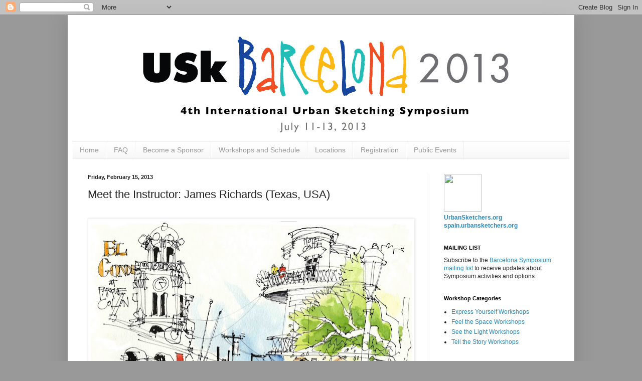

--- FILE ---
content_type: text/html; charset=UTF-8
request_url: http://bcn2013.urbansketchers.org/2013/02/meet-instructor-james-richards-texas-usa.html?showComment=1620809333318
body_size: 20057
content:
<!DOCTYPE html>
<html class='v2' dir='ltr' lang='en'>
<head>
<link href='https://www.blogger.com/static/v1/widgets/335934321-css_bundle_v2.css' rel='stylesheet' type='text/css'/>
<meta content='width=1100' name='viewport'/>
<meta content='text/html; charset=UTF-8' http-equiv='Content-Type'/>
<meta content='blogger' name='generator'/>
<link href='http://bcn2013.urbansketchers.org/favicon.ico' rel='icon' type='image/x-icon'/>
<link href='http://bcn2013.urbansketchers.org/2013/02/meet-instructor-james-richards-texas-usa.html' rel='canonical'/>
<link rel="alternate" type="application/atom+xml" title="4th International Urban Sketching Symposium - Atom" href="http://bcn2013.urbansketchers.org/feeds/posts/default" />
<link rel="alternate" type="application/rss+xml" title="4th International Urban Sketching Symposium - RSS" href="http://bcn2013.urbansketchers.org/feeds/posts/default?alt=rss" />
<link rel="service.post" type="application/atom+xml" title="4th International Urban Sketching Symposium - Atom" href="https://www.blogger.com/feeds/5773363938245622025/posts/default" />

<link rel="alternate" type="application/atom+xml" title="4th International Urban Sketching Symposium - Atom" href="http://bcn2013.urbansketchers.org/feeds/1668812286930827799/comments/default" />
<!--Can't find substitution for tag [blog.ieCssRetrofitLinks]-->
<link href='https://blogger.googleusercontent.com/img/b/R29vZ2xl/AVvXsEg6o1jY8EQaLtyMmR9e2jhAG78_QYs61GEm_G8-7XW2VcU7i6RsxAOcyuV3ZBd0rqaB5XTwkfLH0IGBq7rjhXu1m9S0tvyaWwyKYws6NQjdYNLcZ9cborOez6OcmgL3BCW8JOygYf7jw3ci/s640/El+Conde+Santo+Domingo+low+res.jpg' rel='image_src'/>
<meta content='http://bcn2013.urbansketchers.org/2013/02/meet-instructor-james-richards-texas-usa.html' property='og:url'/>
<meta content='Meet the Instructor: James Richards (Texas, USA)' property='og:title'/>
<meta content='        James Richards  Texas, USA   James Richards grew up in and around New Orleans and now lives in Fort Worth.  He is the author of Free...' property='og:description'/>
<meta content='https://blogger.googleusercontent.com/img/b/R29vZ2xl/AVvXsEg6o1jY8EQaLtyMmR9e2jhAG78_QYs61GEm_G8-7XW2VcU7i6RsxAOcyuV3ZBd0rqaB5XTwkfLH0IGBq7rjhXu1m9S0tvyaWwyKYws6NQjdYNLcZ9cborOez6OcmgL3BCW8JOygYf7jw3ci/w1200-h630-p-k-no-nu/El+Conde+Santo+Domingo+low+res.jpg' property='og:image'/>
<title>4th International Urban Sketching Symposium: Meet the Instructor: James Richards (Texas, USA)</title>
<style id='page-skin-1' type='text/css'><!--
/*
-----------------------------------------------
Blogger Template Style
Name:     Simple
Designer: Blogger
URL:      www.blogger.com
----------------------------------------------- */
/* Content
----------------------------------------------- */
body {
font: normal normal 12px Arial, Tahoma, Helvetica, FreeSans, sans-serif;
color: #222222;
background: #999999 none repeat scroll top left;
padding: 0 40px 40px 40px;
}
html body .region-inner {
min-width: 0;
max-width: 100%;
width: auto;
}
h2 {
font-size: 22px;
}
a:link {
text-decoration:none;
color: #2288bb;
}
a:visited {
text-decoration:none;
color: #888888;
}
a:hover {
text-decoration:underline;
color: #33aaff;
}
.body-fauxcolumn-outer .fauxcolumn-inner {
background: transparent none repeat scroll top left;
_background-image: none;
}
.body-fauxcolumn-outer .cap-top {
position: absolute;
z-index: 1;
height: 400px;
width: 100%;
}
.body-fauxcolumn-outer .cap-top .cap-left {
width: 100%;
background: transparent none repeat-x scroll top left;
_background-image: none;
}
.content-outer {
-moz-box-shadow: 0 0 40px rgba(0, 0, 0, .15);
-webkit-box-shadow: 0 0 5px rgba(0, 0, 0, .15);
-goog-ms-box-shadow: 0 0 10px #333333;
box-shadow: 0 0 40px rgba(0, 0, 0, .15);
margin-bottom: 1px;
}
.content-inner {
padding: 10px 10px;
}
.content-inner {
background-color: #ffffff;
}
/* Header
----------------------------------------------- */
.header-outer {
background: transparent none repeat-x scroll 0 -400px;
_background-image: none;
}
.Header h1 {
font: normal normal 60px Arial, Tahoma, Helvetica, FreeSans, sans-serif;
color: #3399bb;
text-shadow: -1px -1px 1px rgba(0, 0, 0, .2);
}
.Header h1 a {
color: #3399bb;
}
.Header .description {
font-size: 140%;
color: #777777;
}
.header-inner .Header .titlewrapper {
padding: 22px 30px;
}
.header-inner .Header .descriptionwrapper {
padding: 0 30px;
}
/* Tabs
----------------------------------------------- */
.tabs-inner .section:first-child {
border-top: 1px solid #eeeeee;
}
.tabs-inner .section:first-child ul {
margin-top: -1px;
border-top: 1px solid #eeeeee;
border-left: 0 solid #eeeeee;
border-right: 0 solid #eeeeee;
}
.tabs-inner .widget ul {
background: #f5f5f5 url(https://resources.blogblog.com/blogblog/data/1kt/simple/gradients_light.png) repeat-x scroll 0 -800px;
_background-image: none;
border-bottom: 1px solid #eeeeee;
margin-top: 0;
margin-left: -30px;
margin-right: -30px;
}
.tabs-inner .widget li a {
display: inline-block;
padding: .6em 1em;
font: normal normal 14px Arial, Tahoma, Helvetica, FreeSans, sans-serif;
color: #999999;
border-left: 1px solid #ffffff;
border-right: 1px solid #eeeeee;
}
.tabs-inner .widget li:first-child a {
border-left: none;
}
.tabs-inner .widget li.selected a, .tabs-inner .widget li a:hover {
color: #000000;
background-color: #eeeeee;
text-decoration: none;
}
/* Columns
----------------------------------------------- */
.main-outer {
border-top: 0 solid #eeeeee;
}
.fauxcolumn-left-outer .fauxcolumn-inner {
border-right: 1px solid #eeeeee;
}
.fauxcolumn-right-outer .fauxcolumn-inner {
border-left: 1px solid #eeeeee;
}
/* Headings
----------------------------------------------- */
div.widget > h2,
div.widget h2.title {
margin: 0 0 1em 0;
font: normal bold 11px Arial, Tahoma, Helvetica, FreeSans, sans-serif;
color: #000000;
}
/* Widgets
----------------------------------------------- */
.widget .zippy {
color: #999999;
text-shadow: 2px 2px 1px rgba(0, 0, 0, .1);
}
.widget .popular-posts ul {
list-style: none;
}
/* Posts
----------------------------------------------- */
h2.date-header {
font: normal bold 11px Arial, Tahoma, Helvetica, FreeSans, sans-serif;
}
.date-header span {
background-color: transparent;
color: #222222;
padding: inherit;
letter-spacing: inherit;
margin: inherit;
}
.main-inner {
padding-top: 30px;
padding-bottom: 30px;
}
.main-inner .column-center-inner {
padding: 0 15px;
}
.main-inner .column-center-inner .section {
margin: 0 15px;
}
.post {
margin: 0 0 25px 0;
}
h3.post-title, .comments h4 {
font: normal normal 22px Arial, Tahoma, Helvetica, FreeSans, sans-serif;
margin: .75em 0 0;
}
.post-body {
font-size: 110%;
line-height: 1.4;
position: relative;
}
.post-body img, .post-body .tr-caption-container, .Profile img, .Image img,
.BlogList .item-thumbnail img {
padding: 2px;
background: #ffffff;
border: 1px solid #eeeeee;
-moz-box-shadow: 1px 1px 5px rgba(0, 0, 0, .1);
-webkit-box-shadow: 1px 1px 5px rgba(0, 0, 0, .1);
box-shadow: 1px 1px 5px rgba(0, 0, 0, .1);
}
.post-body img, .post-body .tr-caption-container {
padding: 5px;
}
.post-body .tr-caption-container {
color: #222222;
}
.post-body .tr-caption-container img {
padding: 0;
background: transparent;
border: none;
-moz-box-shadow: 0 0 0 rgba(0, 0, 0, .1);
-webkit-box-shadow: 0 0 0 rgba(0, 0, 0, .1);
box-shadow: 0 0 0 rgba(0, 0, 0, .1);
}
.post-header {
margin: 0 0 1.5em;
line-height: 1.6;
font-size: 90%;
}
.post-footer {
margin: 20px -2px 0;
padding: 5px 10px;
color: #666666;
background-color: #f9f9f9;
border-bottom: 1px solid #eeeeee;
line-height: 1.6;
font-size: 90%;
}
#comments .comment-author {
padding-top: 1.5em;
border-top: 1px solid #eeeeee;
background-position: 0 1.5em;
}
#comments .comment-author:first-child {
padding-top: 0;
border-top: none;
}
.avatar-image-container {
margin: .2em 0 0;
}
#comments .avatar-image-container img {
border: 1px solid #eeeeee;
}
/* Comments
----------------------------------------------- */
.comments .comments-content .icon.blog-author {
background-repeat: no-repeat;
background-image: url([data-uri]);
}
.comments .comments-content .loadmore a {
border-top: 1px solid #999999;
border-bottom: 1px solid #999999;
}
.comments .comment-thread.inline-thread {
background-color: #f9f9f9;
}
.comments .continue {
border-top: 2px solid #999999;
}
/* Accents
---------------------------------------------- */
.section-columns td.columns-cell {
border-left: 1px solid #eeeeee;
}
.blog-pager {
background: transparent none no-repeat scroll top center;
}
.blog-pager-older-link, .home-link,
.blog-pager-newer-link {
background-color: #ffffff;
padding: 5px;
}
.footer-outer {
border-top: 0 dashed #bbbbbb;
}
/* Mobile
----------------------------------------------- */
body.mobile  {
background-size: auto;
}
.mobile .body-fauxcolumn-outer {
background: transparent none repeat scroll top left;
}
.mobile .body-fauxcolumn-outer .cap-top {
background-size: 100% auto;
}
.mobile .content-outer {
-webkit-box-shadow: 0 0 3px rgba(0, 0, 0, .15);
box-shadow: 0 0 3px rgba(0, 0, 0, .15);
}
.mobile .tabs-inner .widget ul {
margin-left: 0;
margin-right: 0;
}
.mobile .post {
margin: 0;
}
.mobile .main-inner .column-center-inner .section {
margin: 0;
}
.mobile .date-header span {
padding: 0.1em 10px;
margin: 0 -10px;
}
.mobile h3.post-title {
margin: 0;
}
.mobile .blog-pager {
background: transparent none no-repeat scroll top center;
}
.mobile .footer-outer {
border-top: none;
}
.mobile .main-inner, .mobile .footer-inner {
background-color: #ffffff;
}
.mobile-index-contents {
color: #222222;
}
.mobile-link-button {
background-color: #2288bb;
}
.mobile-link-button a:link, .mobile-link-button a:visited {
color: #ffffff;
}
.mobile .tabs-inner .section:first-child {
border-top: none;
}
.mobile .tabs-inner .PageList .widget-content {
background-color: #eeeeee;
color: #000000;
border-top: 1px solid #eeeeee;
border-bottom: 1px solid #eeeeee;
}
.mobile .tabs-inner .PageList .widget-content .pagelist-arrow {
border-left: 1px solid #eeeeee;
}

--></style>
<style id='template-skin-1' type='text/css'><!--
body {
min-width: 1010px;
}
.content-outer, .content-fauxcolumn-outer, .region-inner {
min-width: 1010px;
max-width: 1010px;
_width: 1010px;
}
.main-inner .columns {
padding-left: 0px;
padding-right: 280px;
}
.main-inner .fauxcolumn-center-outer {
left: 0px;
right: 280px;
/* IE6 does not respect left and right together */
_width: expression(this.parentNode.offsetWidth -
parseInt("0px") -
parseInt("280px") + 'px');
}
.main-inner .fauxcolumn-left-outer {
width: 0px;
}
.main-inner .fauxcolumn-right-outer {
width: 280px;
}
.main-inner .column-left-outer {
width: 0px;
right: 100%;
margin-left: -0px;
}
.main-inner .column-right-outer {
width: 280px;
margin-right: -280px;
}
#layout {
min-width: 0;
}
#layout .content-outer {
min-width: 0;
width: 800px;
}
#layout .region-inner {
min-width: 0;
width: auto;
}
body#layout div.add_widget {
padding: 8px;
}
body#layout div.add_widget a {
margin-left: 32px;
}
--></style>
<link href='https://www.blogger.com/dyn-css/authorization.css?targetBlogID=5773363938245622025&amp;zx=1bea501d-7a33-4a9f-a330-a2f3e27833b2' media='none' onload='if(media!=&#39;all&#39;)media=&#39;all&#39;' rel='stylesheet'/><noscript><link href='https://www.blogger.com/dyn-css/authorization.css?targetBlogID=5773363938245622025&amp;zx=1bea501d-7a33-4a9f-a330-a2f3e27833b2' rel='stylesheet'/></noscript>
<meta name='google-adsense-platform-account' content='ca-host-pub-1556223355139109'/>
<meta name='google-adsense-platform-domain' content='blogspot.com'/>

<!-- data-ad-client=ca-pub-3474258870222888 -->

</head>
<body class='loading variant-pale'>
<div class='navbar section' id='navbar' name='Navbar'><div class='widget Navbar' data-version='1' id='Navbar1'><script type="text/javascript">
    function setAttributeOnload(object, attribute, val) {
      if(window.addEventListener) {
        window.addEventListener('load',
          function(){ object[attribute] = val; }, false);
      } else {
        window.attachEvent('onload', function(){ object[attribute] = val; });
      }
    }
  </script>
<div id="navbar-iframe-container"></div>
<script type="text/javascript" src="https://apis.google.com/js/platform.js"></script>
<script type="text/javascript">
      gapi.load("gapi.iframes:gapi.iframes.style.bubble", function() {
        if (gapi.iframes && gapi.iframes.getContext) {
          gapi.iframes.getContext().openChild({
              url: 'https://www.blogger.com/navbar/5773363938245622025?po\x3d1668812286930827799\x26origin\x3dhttp://bcn2013.urbansketchers.org',
              where: document.getElementById("navbar-iframe-container"),
              id: "navbar-iframe"
          });
        }
      });
    </script><script type="text/javascript">
(function() {
var script = document.createElement('script');
script.type = 'text/javascript';
script.src = '//pagead2.googlesyndication.com/pagead/js/google_top_exp.js';
var head = document.getElementsByTagName('head')[0];
if (head) {
head.appendChild(script);
}})();
</script>
</div></div>
<div class='body-fauxcolumns'>
<div class='fauxcolumn-outer body-fauxcolumn-outer'>
<div class='cap-top'>
<div class='cap-left'></div>
<div class='cap-right'></div>
</div>
<div class='fauxborder-left'>
<div class='fauxborder-right'></div>
<div class='fauxcolumn-inner'>
</div>
</div>
<div class='cap-bottom'>
<div class='cap-left'></div>
<div class='cap-right'></div>
</div>
</div>
</div>
<div class='content'>
<div class='content-fauxcolumns'>
<div class='fauxcolumn-outer content-fauxcolumn-outer'>
<div class='cap-top'>
<div class='cap-left'></div>
<div class='cap-right'></div>
</div>
<div class='fauxborder-left'>
<div class='fauxborder-right'></div>
<div class='fauxcolumn-inner'>
</div>
</div>
<div class='cap-bottom'>
<div class='cap-left'></div>
<div class='cap-right'></div>
</div>
</div>
</div>
<div class='content-outer'>
<div class='content-cap-top cap-top'>
<div class='cap-left'></div>
<div class='cap-right'></div>
</div>
<div class='fauxborder-left content-fauxborder-left'>
<div class='fauxborder-right content-fauxborder-right'></div>
<div class='content-inner'>
<header>
<div class='header-outer'>
<div class='header-cap-top cap-top'>
<div class='cap-left'></div>
<div class='cap-right'></div>
</div>
<div class='fauxborder-left header-fauxborder-left'>
<div class='fauxborder-right header-fauxborder-right'></div>
<div class='region-inner header-inner'>
<div class='header section' id='header' name='Header'><div class='widget Header' data-version='1' id='Header1'>
<div id='header-inner'>
<a href='http://bcn2013.urbansketchers.org/' style='display: block'>
<img alt='4th International Urban Sketching Symposium' height='242px; ' id='Header1_headerimg' src='https://blogger.googleusercontent.com/img/b/R29vZ2xl/AVvXsEgtevjSL-spjHEnY5IDJ-P90k0qH2SK29yJ7mPLOwjB1ZwICebGr8MVnN4AjVhSPvphVFUBqzpaP_EQdl5YluzuEoV5-a1TmCgJR6DDmfuOyGoKu7W1phah65Eb5-0M6aD4b0pUGZC_sZeH/s1600/USK_BCN_Symposium_Blog_Header_OK.jpg' style='display: block' width='1010px; '/>
</a>
</div>
</div></div>
</div>
</div>
<div class='header-cap-bottom cap-bottom'>
<div class='cap-left'></div>
<div class='cap-right'></div>
</div>
</div>
</header>
<div class='tabs-outer'>
<div class='tabs-cap-top cap-top'>
<div class='cap-left'></div>
<div class='cap-right'></div>
</div>
<div class='fauxborder-left tabs-fauxborder-left'>
<div class='fauxborder-right tabs-fauxborder-right'></div>
<div class='region-inner tabs-inner'>
<div class='tabs section' id='crosscol' name='Cross-Column'><div class='widget PageList' data-version='1' id='PageList1'>
<h2>Pages</h2>
<div class='widget-content'>
<ul>
<li>
<a href='http://bcn2013.urbansketchers.org/'>Home</a>
</li>
<li>
<a href='http://bcn2013.urbansketchers.org/p/faq.html'>FAQ</a>
</li>
<li>
<a href='http://bcn2013.urbansketchers.org/p/sponsor.html'>Become a Sponsor</a>
</li>
<li>
<a href='http://bcn2013.urbansketchers.org/p/schedule.html'>Workshops and Schedule</a>
</li>
<li>
<a href='http://bcn2013.urbansketchers.org/p/locations.html'>Locations</a>
</li>
<li>
<a href='http://bcn2013.urbansketchers.org/p/were-pleased-to-announce-that-online.html'>Registration</a>
</li>
<li>
<a href='http://bcn2013.urbansketchers.org/p/public-events.html'>Public Events</a>
</li>
</ul>
<div class='clear'></div>
</div>
</div></div>
<div class='tabs no-items section' id='crosscol-overflow' name='Cross-Column 2'></div>
</div>
</div>
<div class='tabs-cap-bottom cap-bottom'>
<div class='cap-left'></div>
<div class='cap-right'></div>
</div>
</div>
<div class='main-outer'>
<div class='main-cap-top cap-top'>
<div class='cap-left'></div>
<div class='cap-right'></div>
</div>
<div class='fauxborder-left main-fauxborder-left'>
<div class='fauxborder-right main-fauxborder-right'></div>
<div class='region-inner main-inner'>
<div class='columns fauxcolumns'>
<div class='fauxcolumn-outer fauxcolumn-center-outer'>
<div class='cap-top'>
<div class='cap-left'></div>
<div class='cap-right'></div>
</div>
<div class='fauxborder-left'>
<div class='fauxborder-right'></div>
<div class='fauxcolumn-inner'>
</div>
</div>
<div class='cap-bottom'>
<div class='cap-left'></div>
<div class='cap-right'></div>
</div>
</div>
<div class='fauxcolumn-outer fauxcolumn-left-outer'>
<div class='cap-top'>
<div class='cap-left'></div>
<div class='cap-right'></div>
</div>
<div class='fauxborder-left'>
<div class='fauxborder-right'></div>
<div class='fauxcolumn-inner'>
</div>
</div>
<div class='cap-bottom'>
<div class='cap-left'></div>
<div class='cap-right'></div>
</div>
</div>
<div class='fauxcolumn-outer fauxcolumn-right-outer'>
<div class='cap-top'>
<div class='cap-left'></div>
<div class='cap-right'></div>
</div>
<div class='fauxborder-left'>
<div class='fauxborder-right'></div>
<div class='fauxcolumn-inner'>
</div>
</div>
<div class='cap-bottom'>
<div class='cap-left'></div>
<div class='cap-right'></div>
</div>
</div>
<!-- corrects IE6 width calculation -->
<div class='columns-inner'>
<div class='column-center-outer'>
<div class='column-center-inner'>
<div class='main section' id='main' name='Main'><div class='widget Blog' data-version='1' id='Blog1'>
<div class='blog-posts hfeed'>

          <div class="date-outer">
        
<h2 class='date-header'><span>Friday, February 15, 2013</span></h2>

          <div class="date-posts">
        
<div class='post-outer'>
<div class='post hentry uncustomized-post-template' itemprop='blogPost' itemscope='itemscope' itemtype='http://schema.org/BlogPosting'>
<meta content='https://blogger.googleusercontent.com/img/b/R29vZ2xl/AVvXsEg6o1jY8EQaLtyMmR9e2jhAG78_QYs61GEm_G8-7XW2VcU7i6RsxAOcyuV3ZBd0rqaB5XTwkfLH0IGBq7rjhXu1m9S0tvyaWwyKYws6NQjdYNLcZ9cborOez6OcmgL3BCW8JOygYf7jw3ci/s640/El+Conde+Santo+Domingo+low+res.jpg' itemprop='image_url'/>
<meta content='5773363938245622025' itemprop='blogId'/>
<meta content='1668812286930827799' itemprop='postId'/>
<a name='1668812286930827799'></a>
<h3 class='post-title entry-title' itemprop='name'>
Meet the Instructor: James Richards (Texas, USA)
</h3>
<div class='post-header'>
<div class='post-header-line-1'></div>
</div>
<div class='post-body entry-content' id='post-body-1668812286930827799' itemprop='description articleBody'>
<br />
<div class="separator" style="clear: both; text-align: center;">
<a href="https://blogger.googleusercontent.com/img/b/R29vZ2xl/AVvXsEg6o1jY8EQaLtyMmR9e2jhAG78_QYs61GEm_G8-7XW2VcU7i6RsxAOcyuV3ZBd0rqaB5XTwkfLH0IGBq7rjhXu1m9S0tvyaWwyKYws6NQjdYNLcZ9cborOez6OcmgL3BCW8JOygYf7jw3ci/s1600/El+Conde+Santo+Domingo+low+res.jpg" imageanchor="1" style="clear: left; float: left; margin-bottom: 1em; margin-right: 1em;"><img border="0" height="467" src="https://blogger.googleusercontent.com/img/b/R29vZ2xl/AVvXsEg6o1jY8EQaLtyMmR9e2jhAG78_QYs61GEm_G8-7XW2VcU7i6RsxAOcyuV3ZBd0rqaB5XTwkfLH0IGBq7rjhXu1m9S0tvyaWwyKYws6NQjdYNLcZ9cborOez6OcmgL3BCW8JOygYf7jw3ci/s640/El+Conde+Santo+Domingo+low+res.jpg" width="640" /></a></div>
<a href="https://blogger.googleusercontent.com/img/b/R29vZ2xl/AVvXsEhoDOKk7GLMoG-EbH-7ZyUuBXz1bgwXm8ibK08ZB0-hWsxAUfMGI3iIBJUVTWWO7cuW7oTje4sxKetKpUqBpAjSMLCmNmrnrCogrf445j2Nfkx4x19bD1J6ddqQjRSY6c_OgKlljBj9U7LP/s1600/James_Richards_Usk_Bcn_Instructor.jpg" imageanchor="1" style="clear: left; float: left; margin-bottom: 1em; margin-right: 1em;"><img border="0" height="200" src="https://blogger.googleusercontent.com/img/b/R29vZ2xl/AVvXsEhoDOKk7GLMoG-EbH-7ZyUuBXz1bgwXm8ibK08ZB0-hWsxAUfMGI3iIBJUVTWWO7cuW7oTje4sxKetKpUqBpAjSMLCmNmrnrCogrf445j2Nfkx4x19bD1J6ddqQjRSY6c_OgKlljBj9U7LP/s200/James_Richards_Usk_Bcn_Instructor.jpg" width="134" /></a><br />
<br />
<br />
<b><span class="Apple-style-span" style="color: #073763;">  James Richards</span></b><br />
<b><span class="Apple-style-span" style="color: #073763;">Texas, USA</span></b><br />
<br />
James Richards grew up in and around New Orleans and now lives in Fort Worth.  He is the author of Freehand Drawing and Discovery:  Urban Sketching and Concept Drawing for Designers, published by John Wiley &amp; Sons, and his work has been featured in design publications around the world.  Professionally, Jim is a national award-winning urban designer, writer and illustrator, and is an Associate Professor teaching design and drawing in the School of Architecture at the University of Texas at Arlington.  He is a correspondent for USk&#8217;s international blog, and founded Urban Sketchers Texas.  Jim travels globally promoting the &#8220;Freehand Renaissance&#8221; through sketching workshops and conference speaking; he has drawn great urban places in 36 countries around the world.<br />
<br />
Blog: <a href="http://www.jamesrichardssketchbook.com/">http://www.jamesrichardssketchbook.com/</a><br />
Flickr:  <a href="http://www.flickr.com/photos/jamesrichardsdrawings/">http://www.flickr.com/photos/jamesrichardsdrawings/ </a><br />
<br />
<b><span class="Apple-style-span" style="color: #073763;">Workshop E:</span> <a href="http://bcn2013.urbansketchers.org/2013/02/life-between-buildings-capturing-energy.html">Life Between Buildings: Capturing the Energy</a></b>
<div style='clear: both;'></div>
</div>
<div class='post-footer'>
<div class='post-footer-line post-footer-line-1'>
<span class='post-author vcard'>
Publicado por
<span class='fn' itemprop='author' itemscope='itemscope' itemtype='http://schema.org/Person'>
<span itemprop='name'>EclecticBox</span>
</span>
</span>
<span class='post-timestamp'>
en
<meta content='http://bcn2013.urbansketchers.org/2013/02/meet-instructor-james-richards-texas-usa.html' itemprop='url'/>
<a class='timestamp-link' href='http://bcn2013.urbansketchers.org/2013/02/meet-instructor-james-richards-texas-usa.html' rel='bookmark' title='permanent link'><abbr class='published' itemprop='datePublished' title='2013-02-15T17:30:00Z'>5:30&#8239;PM</abbr></a>
</span>
<span class='post-comment-link'>
</span>
<span class='post-icons'>
<span class='item-control blog-admin pid-828657487'>
<a href='https://www.blogger.com/post-edit.g?blogID=5773363938245622025&postID=1668812286930827799&from=pencil' title='Edit Post'>
<img alt='' class='icon-action' height='18' src='https://resources.blogblog.com/img/icon18_edit_allbkg.gif' width='18'/>
</a>
</span>
</span>
<div class='post-share-buttons goog-inline-block'>
<a class='goog-inline-block share-button sb-email' href='https://www.blogger.com/share-post.g?blogID=5773363938245622025&postID=1668812286930827799&target=email' target='_blank' title='Email This'><span class='share-button-link-text'>Email This</span></a><a class='goog-inline-block share-button sb-blog' href='https://www.blogger.com/share-post.g?blogID=5773363938245622025&postID=1668812286930827799&target=blog' onclick='window.open(this.href, "_blank", "height=270,width=475"); return false;' target='_blank' title='BlogThis!'><span class='share-button-link-text'>BlogThis!</span></a><a class='goog-inline-block share-button sb-twitter' href='https://www.blogger.com/share-post.g?blogID=5773363938245622025&postID=1668812286930827799&target=twitter' target='_blank' title='Share to X'><span class='share-button-link-text'>Share to X</span></a><a class='goog-inline-block share-button sb-facebook' href='https://www.blogger.com/share-post.g?blogID=5773363938245622025&postID=1668812286930827799&target=facebook' onclick='window.open(this.href, "_blank", "height=430,width=640"); return false;' target='_blank' title='Share to Facebook'><span class='share-button-link-text'>Share to Facebook</span></a><a class='goog-inline-block share-button sb-pinterest' href='https://www.blogger.com/share-post.g?blogID=5773363938245622025&postID=1668812286930827799&target=pinterest' target='_blank' title='Share to Pinterest'><span class='share-button-link-text'>Share to Pinterest</span></a>
</div>
</div>
<div class='post-footer-line post-footer-line-2'>
<span class='post-labels'>
Etiquetas:
<a href='http://bcn2013.urbansketchers.org/search/label/James%20Richards' rel='tag'>James Richards</a>,
<a href='http://bcn2013.urbansketchers.org/search/label/Life%20Between%20Buildings' rel='tag'>Life Between Buildings</a>,
<a href='http://bcn2013.urbansketchers.org/search/label/Meet%20the%20Instructor' rel='tag'>Meet the Instructor</a>
</span>
</div>
<div class='post-footer-line post-footer-line-3'>
<span class='post-location'>
</span>
</div>
</div>
</div>
<div class='comments' id='comments'>
<a name='comments'></a>
<h4>11 comments:</h4>
<div id='Blog1_comments-block-wrapper'>
<dl class='avatar-comment-indent' id='comments-block'>
<dt class='comment-author blog-author' id='c1654813792292044901'>
<a name='c1654813792292044901'></a>
<div class="avatar-image-container avatar-stock"><span dir="ltr"><a href="https://www.blogger.com/profile/12226671391246195810" target="" rel="nofollow" onclick="" class="avatar-hovercard" id="av-1654813792292044901-12226671391246195810"><img src="//www.blogger.com/img/blogger_logo_round_35.png" width="35" height="35" alt="" title="Inma Serrano">

</a></span></div>
<a href='https://www.blogger.com/profile/12226671391246195810' rel='nofollow'>Inma Serrano</a>
said...
</dt>
<dd class='comment-body' id='Blog1_cmt-1654813792292044901'>
<p>
Hi James! This sketch is particularly well known to me. ;D
</p>
</dd>
<dd class='comment-footer'>
<span class='comment-timestamp'>
<a href='http://bcn2013.urbansketchers.org/2013/02/meet-instructor-james-richards-texas-usa.html?showComment=1360967159293#c1654813792292044901' title='comment permalink'>
February 15, 2013 at 10:25&#8239;PM
</a>
<span class='item-control blog-admin pid-438829793'>
<a class='comment-delete' href='https://www.blogger.com/comment/delete/5773363938245622025/1654813792292044901' title='Delete Comment'>
<img src='https://resources.blogblog.com/img/icon_delete13.gif'/>
</a>
</span>
</span>
</dd>
<dt class='comment-author ' id='c7217068748733927793'>
<a name='c7217068748733927793'></a>
<div class="avatar-image-container vcard"><span dir="ltr"><a href="https://www.blogger.com/profile/11173377505581553815" target="" rel="nofollow" onclick="" class="avatar-hovercard" id="av-7217068748733927793-11173377505581553815"><img src="https://resources.blogblog.com/img/blank.gif" width="35" height="35" class="delayLoad" style="display: none;" longdesc="//blogger.googleusercontent.com/img/b/R29vZ2xl/AVvXsEhgd6UQnjYn1RlzCoViZeXwToj1WFq-K_tVwc2LL2IeBeohEOairs3cZ7fC5h3mATfQ9aCFOycsEsxF6fSzZS25R7WRGejh32Y3fYANys-yVLw5vPNgMov6mdOOkAD7xNM/s45-c/JR+head+shot+2016.jpg" alt="" title="James Richards">

<noscript><img src="//blogger.googleusercontent.com/img/b/R29vZ2xl/AVvXsEhgd6UQnjYn1RlzCoViZeXwToj1WFq-K_tVwc2LL2IeBeohEOairs3cZ7fC5h3mATfQ9aCFOycsEsxF6fSzZS25R7WRGejh32Y3fYANys-yVLw5vPNgMov6mdOOkAD7xNM/s45-c/JR+head+shot+2016.jpg" width="35" height="35" class="photo" alt=""></noscript></a></span></div>
<a href='https://www.blogger.com/profile/11173377505581553815' rel='nofollow'>James Richards</a>
said...
</dt>
<dd class='comment-body' id='Blog1_cmt-7217068748733927793'>
<p>
As it should be, dear Inma! Your workshop sounds fantastic!  I hope i am able to come along on one of your sessions.
</p>
</dd>
<dd class='comment-footer'>
<span class='comment-timestamp'>
<a href='http://bcn2013.urbansketchers.org/2013/02/meet-instructor-james-richards-texas-usa.html?showComment=1360986556966#c7217068748733927793' title='comment permalink'>
February 16, 2013 at 3:49&#8239;AM
</a>
<span class='item-control blog-admin pid-1923289166'>
<a class='comment-delete' href='https://www.blogger.com/comment/delete/5773363938245622025/7217068748733927793' title='Delete Comment'>
<img src='https://resources.blogblog.com/img/icon_delete13.gif'/>
</a>
</span>
</span>
</dd>
<dt class='comment-author blog-author' id='c908298591369857191'>
<a name='c908298591369857191'></a>
<div class="avatar-image-container vcard"><span dir="ltr"><a href="https://www.blogger.com/profile/00690980547295743197" target="" rel="nofollow" onclick="" class="avatar-hovercard" id="av-908298591369857191-00690980547295743197"><img src="https://resources.blogblog.com/img/blank.gif" width="35" height="35" class="delayLoad" style="display: none;" longdesc="//blogger.googleusercontent.com/img/b/R29vZ2xl/AVvXsEjd5yMdTIDsk_OzsliwwmGXBTHH6yX9luR9mRE1fbyWTiE_RqUBXS6zm7jX5cgZW-EGF4ewX5TyGqQSXUlKnmzeb3o8p73ZJ40sfgH2SZukbY5pMJew34jUVX0BFZ5Vm_k/s45-c/SBlaukopf.jpg" alt="" title="Shari Blaukopf">

<noscript><img src="//blogger.googleusercontent.com/img/b/R29vZ2xl/AVvXsEjd5yMdTIDsk_OzsliwwmGXBTHH6yX9luR9mRE1fbyWTiE_RqUBXS6zm7jX5cgZW-EGF4ewX5TyGqQSXUlKnmzeb3o8p73ZJ40sfgH2SZukbY5pMJew34jUVX0BFZ5Vm_k/s45-c/SBlaukopf.jpg" width="35" height="35" class="photo" alt=""></noscript></a></span></div>
<a href='https://www.blogger.com/profile/00690980547295743197' rel='nofollow'>Shari Blaukopf</a>
said...
</dt>
<dd class='comment-body' id='Blog1_cmt-908298591369857191'>
<p>
And I hope I am able to come to one of your Jim!!
</p>
</dd>
<dd class='comment-footer'>
<span class='comment-timestamp'>
<a href='http://bcn2013.urbansketchers.org/2013/02/meet-instructor-james-richards-texas-usa.html?showComment=1361069469129#c908298591369857191' title='comment permalink'>
February 17, 2013 at 2:51&#8239;AM
</a>
<span class='item-control blog-admin pid-1523972918'>
<a class='comment-delete' href='https://www.blogger.com/comment/delete/5773363938245622025/908298591369857191' title='Delete Comment'>
<img src='https://resources.blogblog.com/img/icon_delete13.gif'/>
</a>
</span>
</span>
</dd>
<dt class='comment-author blog-author' id='c5892079523673016268'>
<a name='c5892079523673016268'></a>
<div class="avatar-image-container vcard"><span dir="ltr"><a href="https://www.blogger.com/profile/00690980547295743197" target="" rel="nofollow" onclick="" class="avatar-hovercard" id="av-5892079523673016268-00690980547295743197"><img src="https://resources.blogblog.com/img/blank.gif" width="35" height="35" class="delayLoad" style="display: none;" longdesc="//blogger.googleusercontent.com/img/b/R29vZ2xl/AVvXsEjd5yMdTIDsk_OzsliwwmGXBTHH6yX9luR9mRE1fbyWTiE_RqUBXS6zm7jX5cgZW-EGF4ewX5TyGqQSXUlKnmzeb3o8p73ZJ40sfgH2SZukbY5pMJew34jUVX0BFZ5Vm_k/s45-c/SBlaukopf.jpg" alt="" title="Shari Blaukopf">

<noscript><img src="//blogger.googleusercontent.com/img/b/R29vZ2xl/AVvXsEjd5yMdTIDsk_OzsliwwmGXBTHH6yX9luR9mRE1fbyWTiE_RqUBXS6zm7jX5cgZW-EGF4ewX5TyGqQSXUlKnmzeb3o8p73ZJ40sfgH2SZukbY5pMJew34jUVX0BFZ5Vm_k/s45-c/SBlaukopf.jpg" width="35" height="35" class="photo" alt=""></noscript></a></span></div>
<a href='https://www.blogger.com/profile/00690980547295743197' rel='nofollow'>Shari Blaukopf</a>
said...
</dt>
<dd class='comment-body' id='Blog1_cmt-5892079523673016268'>
<p>
I meant &quot;yours&quot;!
</p>
</dd>
<dd class='comment-footer'>
<span class='comment-timestamp'>
<a href='http://bcn2013.urbansketchers.org/2013/02/meet-instructor-james-richards-texas-usa.html?showComment=1361069511009#c5892079523673016268' title='comment permalink'>
February 17, 2013 at 2:51&#8239;AM
</a>
<span class='item-control blog-admin pid-1523972918'>
<a class='comment-delete' href='https://www.blogger.com/comment/delete/5773363938245622025/5892079523673016268' title='Delete Comment'>
<img src='https://resources.blogblog.com/img/icon_delete13.gif'/>
</a>
</span>
</span>
</dd>
<dt class='comment-author blog-author' id='c6518659147845566388'>
<a name='c6518659147845566388'></a>
<div class="avatar-image-container vcard"><span dir="ltr"><a href="https://www.blogger.com/profile/00561099884540693704" target="" rel="nofollow" onclick="" class="avatar-hovercard" id="av-6518659147845566388-00561099884540693704"><img src="https://resources.blogblog.com/img/blank.gif" width="35" height="35" class="delayLoad" style="display: none;" longdesc="//blogger.googleusercontent.com/img/b/R29vZ2xl/AVvXsEgE0n4HjlFBQH_P6_RkRZZByuwdhL2Dipeqg1jDkYB9ocEB8AD9anRZW8xk8EmkBZWAA_OZDCr8x218OH4iKJ0TWJ0q3QXjp1bcBEr0BFaP3BkifWnX77D9-2kb1rSwDA/s45-c/Autorretrato+USk.jpg" alt="" title="Patrizia Torres">

<noscript><img src="//blogger.googleusercontent.com/img/b/R29vZ2xl/AVvXsEgE0n4HjlFBQH_P6_RkRZZByuwdhL2Dipeqg1jDkYB9ocEB8AD9anRZW8xk8EmkBZWAA_OZDCr8x218OH4iKJ0TWJ0q3QXjp1bcBEr0BFaP3BkifWnX77D9-2kb1rSwDA/s45-c/Autorretrato+USk.jpg" width="35" height="35" class="photo" alt=""></noscript></a></span></div>
<a href='https://www.blogger.com/profile/00561099884540693704' rel='nofollow'>Patrizia Torres</a>
said...
</dt>
<dd class='comment-body' id='Blog1_cmt-6518659147845566388'>
<p>
Your workshop sounds, great, James,I would be pleased to meet you again.
</p>
</dd>
<dd class='comment-footer'>
<span class='comment-timestamp'>
<a href='http://bcn2013.urbansketchers.org/2013/02/meet-instructor-james-richards-texas-usa.html?showComment=1362494278850#c6518659147845566388' title='comment permalink'>
March 5, 2013 at 2:37&#8239;PM
</a>
<span class='item-control blog-admin pid-1459884315'>
<a class='comment-delete' href='https://www.blogger.com/comment/delete/5773363938245622025/6518659147845566388' title='Delete Comment'>
<img src='https://resources.blogblog.com/img/icon_delete13.gif'/>
</a>
</span>
</span>
</dd>
<dt class='comment-author ' id='c8960919797267953478'>
<a name='c8960919797267953478'></a>
<div class="avatar-image-container avatar-stock"><span dir="ltr"><a href="https://www.blogger.com/profile/06330639163275305621" target="" rel="nofollow" onclick="" class="avatar-hovercard" id="av-8960919797267953478-06330639163275305621"><img src="//www.blogger.com/img/blogger_logo_round_35.png" width="35" height="35" alt="" title="Simran Sharma ">

</a></span></div>
<a href='https://www.blogger.com/profile/06330639163275305621' rel='nofollow'>Simran Sharma </a>
said...
</dt>
<dd class='comment-body' id='Blog1_cmt-8960919797267953478'>
<p>
<br /><a href="https://www.simranindependentescort.com/russian-escorts-in-kolkata.html" rel="nofollow">KOLKATA FIVE STAR ESCORT SERVICE</a><br /><a href="https://www.simranindependentescort.com/russian-escorts-in-kolkata.html" rel="nofollow">KOLKATA HOUSEWIFE ESCORT SERVICE</a>
</p>
</dd>
<dd class='comment-footer'>
<span class='comment-timestamp'>
<a href='http://bcn2013.urbansketchers.org/2013/02/meet-instructor-james-richards-texas-usa.html?showComment=1617705201974#c8960919797267953478' title='comment permalink'>
April 6, 2021 at 11:33&#8239;AM
</a>
<span class='item-control blog-admin pid-766935966'>
<a class='comment-delete' href='https://www.blogger.com/comment/delete/5773363938245622025/8960919797267953478' title='Delete Comment'>
<img src='https://resources.blogblog.com/img/icon_delete13.gif'/>
</a>
</span>
</span>
</dd>
<dt class='comment-author ' id='c1992200030304956555'>
<a name='c1992200030304956555'></a>
<div class="avatar-image-container vcard"><span dir="ltr"><a href="https://www.blogger.com/profile/11519512410080857061" target="" rel="nofollow" onclick="" class="avatar-hovercard" id="av-1992200030304956555-11519512410080857061"><img src="https://resources.blogblog.com/img/blank.gif" width="35" height="35" class="delayLoad" style="display: none;" longdesc="//blogger.googleusercontent.com/img/b/R29vZ2xl/AVvXsEgO6btiCTduv6WqSavpsQN-BbklsQCqC_iBXWBSYcsDtBV2vico9KyrG52xKGQndSKKoDPjTODqLxSusbcL6cnxrSe0edbOwE3sTTKpjVSP-ystRRVyLwT3ntJxfMWEAjc/s45-c/d.jpg" alt="" title="Danny">

<noscript><img src="//blogger.googleusercontent.com/img/b/R29vZ2xl/AVvXsEgO6btiCTduv6WqSavpsQN-BbklsQCqC_iBXWBSYcsDtBV2vico9KyrG52xKGQndSKKoDPjTODqLxSusbcL6cnxrSe0edbOwE3sTTKpjVSP-ystRRVyLwT3ntJxfMWEAjc/s45-c/d.jpg" width="35" height="35" class="photo" alt=""></noscript></a></span></div>
<a href='https://www.blogger.com/profile/11519512410080857061' rel='nofollow'>Danny</a>
said...
</dt>
<dd class='comment-body' id='Blog1_cmt-1992200030304956555'>
<p>
You can check out the several types of question patterns to learn for free. You can develop your skill to the next level. <a href="https://practicetestgeeks.com/parcc-writing-practice-questions-2/" rel="nofollow">parcc writing practice</a> will give you the exact idea about the original question patterns to make yourself familiar with the exam environment. 
</p>
</dd>
<dd class='comment-footer'>
<span class='comment-timestamp'>
<a href='http://bcn2013.urbansketchers.org/2013/02/meet-instructor-james-richards-texas-usa.html?showComment=1620661436386#c1992200030304956555' title='comment permalink'>
May 10, 2021 at 4:43&#8239;PM
</a>
<span class='item-control blog-admin pid-1327622803'>
<a class='comment-delete' href='https://www.blogger.com/comment/delete/5773363938245622025/1992200030304956555' title='Delete Comment'>
<img src='https://resources.blogblog.com/img/icon_delete13.gif'/>
</a>
</span>
</span>
</dd>
<dt class='comment-author ' id='c2535154485936963977'>
<a name='c2535154485936963977'></a>
<div class="avatar-image-container avatar-stock"><span dir="ltr"><a href="https://www.blogger.com/profile/08330741268267009053" target="" rel="nofollow" onclick="" class="avatar-hovercard" id="av-2535154485936963977-08330741268267009053"><img src="//www.blogger.com/img/blogger_logo_round_35.png" width="35" height="35" alt="" title="UNCMART">

</a></span></div>
<a href='https://www.blogger.com/profile/08330741268267009053' rel='nofollow'>UNCMART</a>
said...
</dt>
<dd class='comment-body' id='Blog1_cmt-2535154485936963977'>
<p>
Thanks for your article. It was well written, I really enjoyed your post. I also want to share some interesting information to your visitors specially for those who are interested to buy <a href="https://www.uncmart.com/fashion-kolhapuri-chappal/" rel="nofollow">kolhapuri chappal for girls </a>.<br />
</p>
</dd>
<dd class='comment-footer'>
<span class='comment-timestamp'>
<a href='http://bcn2013.urbansketchers.org/2013/02/meet-instructor-james-richards-texas-usa.html?showComment=1620806479379#c2535154485936963977' title='comment permalink'>
May 12, 2021 at 9:01&#8239;AM
</a>
<span class='item-control blog-admin pid-1370633277'>
<a class='comment-delete' href='https://www.blogger.com/comment/delete/5773363938245622025/2535154485936963977' title='Delete Comment'>
<img src='https://resources.blogblog.com/img/icon_delete13.gif'/>
</a>
</span>
</span>
</dd>
<dt class='comment-author ' id='c7934762449412204745'>
<a name='c7934762449412204745'></a>
<div class="avatar-image-container avatar-stock"><span dir="ltr"><a href="https://www.blogger.com/profile/08330741268267009053" target="" rel="nofollow" onclick="" class="avatar-hovercard" id="av-7934762449412204745-08330741268267009053"><img src="//www.blogger.com/img/blogger_logo_round_35.png" width="35" height="35" alt="" title="UNCMART">

</a></span></div>
<a href='https://www.blogger.com/profile/08330741268267009053' rel='nofollow'>UNCMART</a>
said...
</dt>
<dd class='comment-body' id='Blog1_cmt-7934762449412204745'>
<p>
Thanks for your article. It was well written, I really enjoyed your post. I also want to share some interesting information to your visitors specially for those who are interested to buy <a href="https://www.uncmart.com/casual-shoes-for-boys/" rel="nofollow">shoes for boys</a>.<br />
</p>
</dd>
<dd class='comment-footer'>
<span class='comment-timestamp'>
<a href='http://bcn2013.urbansketchers.org/2013/02/meet-instructor-james-richards-texas-usa.html?showComment=1620809333318#c7934762449412204745' title='comment permalink'>
May 12, 2021 at 9:48&#8239;AM
</a>
<span class='item-control blog-admin pid-1370633277'>
<a class='comment-delete' href='https://www.blogger.com/comment/delete/5773363938245622025/7934762449412204745' title='Delete Comment'>
<img src='https://resources.blogblog.com/img/icon_delete13.gif'/>
</a>
</span>
</span>
</dd>
<dt class='comment-author ' id='c3125879279413579244'>
<a name='c3125879279413579244'></a>
<div class="avatar-image-container vcard"><span dir="ltr"><a href="https://www.blogger.com/profile/11519512410080857061" target="" rel="nofollow" onclick="" class="avatar-hovercard" id="av-3125879279413579244-11519512410080857061"><img src="https://resources.blogblog.com/img/blank.gif" width="35" height="35" class="delayLoad" style="display: none;" longdesc="//blogger.googleusercontent.com/img/b/R29vZ2xl/AVvXsEgO6btiCTduv6WqSavpsQN-BbklsQCqC_iBXWBSYcsDtBV2vico9KyrG52xKGQndSKKoDPjTODqLxSusbcL6cnxrSe0edbOwE3sTTKpjVSP-ystRRVyLwT3ntJxfMWEAjc/s45-c/d.jpg" alt="" title="Danny">

<noscript><img src="//blogger.googleusercontent.com/img/b/R29vZ2xl/AVvXsEgO6btiCTduv6WqSavpsQN-BbklsQCqC_iBXWBSYcsDtBV2vico9KyrG52xKGQndSKKoDPjTODqLxSusbcL6cnxrSe0edbOwE3sTTKpjVSP-ystRRVyLwT3ntJxfMWEAjc/s45-c/d.jpg" width="35" height="35" class="photo" alt=""></noscript></a></span></div>
<a href='https://www.blogger.com/profile/11519512410080857061' rel='nofollow'>Danny</a>
said...
</dt>
<dd class='comment-body' id='Blog1_cmt-3125879279413579244'>
<p>
Couples learn how to utilize their ingenuity and resources to keep their relationship strong while dealing with life&#39;s problems. The pair are taught to listen to the other person is just as vital as voicing one&#39;s thoughts. <a href="https://www.lifesuccesscounseling.com/" rel="nofollow">Couples therapy near me</a>
</p>
</dd>
<dd class='comment-footer'>
<span class='comment-timestamp'>
<a href='http://bcn2013.urbansketchers.org/2013/02/meet-instructor-james-richards-texas-usa.html?showComment=1655738705605#c3125879279413579244' title='comment permalink'>
June 20, 2022 at 4:25&#8239;PM
</a>
<span class='item-control blog-admin pid-1327622803'>
<a class='comment-delete' href='https://www.blogger.com/comment/delete/5773363938245622025/3125879279413579244' title='Delete Comment'>
<img src='https://resources.blogblog.com/img/icon_delete13.gif'/>
</a>
</span>
</span>
</dd>
<dt class='comment-author ' id='c5756245624527814244'>
<a name='c5756245624527814244'></a>
<div class="avatar-image-container avatar-stock"><span dir="ltr"><a href="https://www.blogger.com/profile/10175854629415043061" target="" rel="nofollow" onclick="" class="avatar-hovercard" id="av-5756245624527814244-10175854629415043061"><img src="//www.blogger.com/img/blogger_logo_round_35.png" width="35" height="35" alt="" title="James">

</a></span></div>
<a href='https://www.blogger.com/profile/10175854629415043061' rel='nofollow'>James</a>
said...
</dt>
<dd class='comment-body' id='Blog1_cmt-5756245624527814244'>
<p>
<br />Your post is very good and very different. Your post will be very useful for me because I like these articles very much, I am thankful that I found this.<br /><br />for More Information Click Here:- <a href="https://support4printererror.blogspot.com/2021/08/hp-support-assistant-not-working-how-to.html" rel="nofollow">HP Support Assistant not Working</a>
</p>
</dd>
<dd class='comment-footer'>
<span class='comment-timestamp'>
<a href='http://bcn2013.urbansketchers.org/2013/02/meet-instructor-james-richards-texas-usa.html?showComment=1655900028354#c5756245624527814244' title='comment permalink'>
June 22, 2022 at 1:13&#8239;PM
</a>
<span class='item-control blog-admin pid-223464075'>
<a class='comment-delete' href='https://www.blogger.com/comment/delete/5773363938245622025/5756245624527814244' title='Delete Comment'>
<img src='https://resources.blogblog.com/img/icon_delete13.gif'/>
</a>
</span>
</span>
</dd>
</dl>
</div>
<p class='comment-footer'>
<a href='https://www.blogger.com/comment/fullpage/post/5773363938245622025/1668812286930827799' onclick='javascript:window.open(this.href, "bloggerPopup", "toolbar=0,location=0,statusbar=1,menubar=0,scrollbars=yes,width=640,height=500"); return false;'>Post a Comment</a>
</p>
</div>
</div>

        </div></div>
      
</div>
<div class='blog-pager' id='blog-pager'>
<span id='blog-pager-newer-link'>
<a class='blog-pager-newer-link' href='http://bcn2013.urbansketchers.org/2013/02/dynamic-ink-using-non-waterproof-ink.html' id='Blog1_blog-pager-newer-link' title='Newer Post'>Newer Post</a>
</span>
<span id='blog-pager-older-link'>
<a class='blog-pager-older-link' href='http://bcn2013.urbansketchers.org/2013/02/life-between-buildings-capturing-energy.html' id='Blog1_blog-pager-older-link' title='Older Post'>Older Post</a>
</span>
<a class='home-link' href='http://bcn2013.urbansketchers.org/'>Home</a>
</div>
<div class='clear'></div>
<div class='post-feeds'>
<div class='feed-links'>
Subscribe to:
<a class='feed-link' href='http://bcn2013.urbansketchers.org/feeds/1668812286930827799/comments/default' target='_blank' type='application/atom+xml'>Post Comments (Atom)</a>
</div>
</div>
</div></div>
</div>
</div>
<div class='column-left-outer'>
<div class='column-left-inner'>
<aside>
</aside>
</div>
</div>
<div class='column-right-outer'>
<div class='column-right-inner'>
<aside>
<div class='sidebar section' id='sidebar-right-1'><div class='widget HTML' data-version='1' id='HTML4'>
<div class='widget-content'>
<a href="http://www.urbansketchers.org"><img style="float:center; margin:0px 0px 0px 0px;cursor:pointer; cursor:hand;" width="75" src="http://farm3.static.flickr.com/2659/4186496437_902ce3aaba_s.jpg" height="75" /></a>
<div><span style="font-weight:bold;"><a href="http://www.urbansketchers.org/">UrbanSketchers.org</a></span></div>
<div><span style="font-weight:bold;"><a href="http://spain.urbansketchers.org/">spain.urbansketchers.org</a></span></div>
</div>
<div class='clear'></div>
</div><div class='widget HTML' data-version='1' id='HTML2'>
<h2 class='title'>MAILING LIST</h2>
<div class='widget-content'>
Subscribe to the <a href="http://urbansketchers.us4.list-manage.com/subscribe?u=dfc36f57fa5fee8d596b5391a&id=f688525fbd">Barcelona Symposium mailing list</a> to receive updates about Symposium activities and options.
</div>
<div class='clear'></div>
</div><div class='widget Label' data-version='1' id='Label1'>
<h2>Workshop Categories</h2>
<div class='widget-content list-label-widget-content'>
<ul>
<li>
<a dir='ltr' href='http://bcn2013.urbansketchers.org/search/label/Express%20Yourself%20Workshops'>Express Yourself Workshops</a>
</li>
<li>
<a dir='ltr' href='http://bcn2013.urbansketchers.org/search/label/Feel%20the%20Space%20Workshops'>Feel the Space Workshops</a>
</li>
<li>
<a dir='ltr' href='http://bcn2013.urbansketchers.org/search/label/See%20the%20Light%20Workshops'>See the Light Workshops</a>
</li>
<li>
<a dir='ltr' href='http://bcn2013.urbansketchers.org/search/label/Tell%20the%20Story%20Workshops'>Tell the Story Workshops</a>
</li>
</ul>
<div class='clear'></div>
</div>
</div><div class='widget Label' data-version='1' id='Label2'>
<h2>Instructors</h2>
<div class='widget-content list-label-widget-content'>
<ul>
<li>
<a dir='ltr' href='http://bcn2013.urbansketchers.org/search/label/Meet%20the%20Instructor'>Meet the Instructor</a>
</li>
</ul>
<div class='clear'></div>
</div>
</div><div class='widget Label' data-version='1' id='Label3'>
<h2>Demos &amp; Lectures</h2>
<div class='widget-content list-label-widget-content'>
<ul>
<li>
<a dir='ltr' href='http://bcn2013.urbansketchers.org/search/label/Demos'>Demos</a>
</li>
<li>
<a dir='ltr' href='http://bcn2013.urbansketchers.org/search/label/Lectures'>Lectures</a>
</li>
</ul>
<div class='clear'></div>
</div>
</div><div class='widget BlogArchive' data-version='1' id='BlogArchive1'>
<h2>Blog Archive</h2>
<div class='widget-content'>
<div id='ArchiveList'>
<div id='BlogArchive1_ArchiveList'>
<select id='BlogArchive1_ArchiveMenu'>
<option value=''>Blog Archive</option>
<option value='http://bcn2013.urbansketchers.org/2021_06_20_archive.html'>Jun 20 (2)</option>
<option value='http://bcn2013.urbansketchers.org/2013_09_29_archive.html'>Sep 29 (1)</option>
<option value='http://bcn2013.urbansketchers.org/2013_09_17_archive.html'>Sep 17 (1)</option>
<option value='http://bcn2013.urbansketchers.org/2013_09_06_archive.html'>Sep 06 (1)</option>
<option value='http://bcn2013.urbansketchers.org/2013_08_28_archive.html'>Aug 28 (1)</option>
<option value='http://bcn2013.urbansketchers.org/2013_08_10_archive.html'>Aug 10 (2)</option>
<option value='http://bcn2013.urbansketchers.org/2013_08_09_archive.html'>Aug 09 (1)</option>
<option value='http://bcn2013.urbansketchers.org/2013_08_07_archive.html'>Aug 07 (1)</option>
<option value='http://bcn2013.urbansketchers.org/2013_08_05_archive.html'>Aug 05 (1)</option>
<option value='http://bcn2013.urbansketchers.org/2013_08_02_archive.html'>Aug 02 (1)</option>
<option value='http://bcn2013.urbansketchers.org/2013_08_01_archive.html'>Aug 01 (1)</option>
<option value='http://bcn2013.urbansketchers.org/2013_07_31_archive.html'>Jul 31 (2)</option>
<option value='http://bcn2013.urbansketchers.org/2013_07_30_archive.html'>Jul 30 (1)</option>
<option value='http://bcn2013.urbansketchers.org/2013_07_25_archive.html'>Jul 25 (1)</option>
<option value='http://bcn2013.urbansketchers.org/2013_07_24_archive.html'>Jul 24 (2)</option>
<option value='http://bcn2013.urbansketchers.org/2013_07_23_archive.html'>Jul 23 (1)</option>
<option value='http://bcn2013.urbansketchers.org/2013_07_22_archive.html'>Jul 22 (1)</option>
<option value='http://bcn2013.urbansketchers.org/2013_07_20_archive.html'>Jul 20 (1)</option>
<option value='http://bcn2013.urbansketchers.org/2013_07_16_archive.html'>Jul 16 (3)</option>
<option value='http://bcn2013.urbansketchers.org/2013_07_14_archive.html'>Jul 14 (2)</option>
<option value='http://bcn2013.urbansketchers.org/2013_07_13_archive.html'>Jul 13 (2)</option>
<option value='http://bcn2013.urbansketchers.org/2013_07_12_archive.html'>Jul 12 (2)</option>
<option value='http://bcn2013.urbansketchers.org/2013_07_11_archive.html'>Jul 11 (2)</option>
<option value='http://bcn2013.urbansketchers.org/2013_07_10_archive.html'>Jul 10 (5)</option>
<option value='http://bcn2013.urbansketchers.org/2013_07_09_archive.html'>Jul 09 (3)</option>
<option value='http://bcn2013.urbansketchers.org/2013_07_08_archive.html'>Jul 08 (5)</option>
<option value='http://bcn2013.urbansketchers.org/2013_07_07_archive.html'>Jul 07 (2)</option>
<option value='http://bcn2013.urbansketchers.org/2013_07_06_archive.html'>Jul 06 (3)</option>
<option value='http://bcn2013.urbansketchers.org/2013_07_05_archive.html'>Jul 05 (3)</option>
<option value='http://bcn2013.urbansketchers.org/2013_07_04_archive.html'>Jul 04 (3)</option>
<option value='http://bcn2013.urbansketchers.org/2013_07_02_archive.html'>Jul 02 (1)</option>
<option value='http://bcn2013.urbansketchers.org/2013_07_01_archive.html'>Jul 01 (2)</option>
<option value='http://bcn2013.urbansketchers.org/2013_06_30_archive.html'>Jun 30 (1)</option>
<option value='http://bcn2013.urbansketchers.org/2013_06_28_archive.html'>Jun 28 (1)</option>
<option value='http://bcn2013.urbansketchers.org/2013_06_27_archive.html'>Jun 27 (2)</option>
<option value='http://bcn2013.urbansketchers.org/2013_06_26_archive.html'>Jun 26 (1)</option>
<option value='http://bcn2013.urbansketchers.org/2013_06_25_archive.html'>Jun 25 (5)</option>
<option value='http://bcn2013.urbansketchers.org/2013_06_24_archive.html'>Jun 24 (1)</option>
<option value='http://bcn2013.urbansketchers.org/2013_06_23_archive.html'>Jun 23 (3)</option>
<option value='http://bcn2013.urbansketchers.org/2013_06_18_archive.html'>Jun 18 (2)</option>
<option value='http://bcn2013.urbansketchers.org/2013_06_17_archive.html'>Jun 17 (2)</option>
<option value='http://bcn2013.urbansketchers.org/2013_06_16_archive.html'>Jun 16 (1)</option>
<option value='http://bcn2013.urbansketchers.org/2013_06_11_archive.html'>Jun 11 (1)</option>
<option value='http://bcn2013.urbansketchers.org/2013_06_08_archive.html'>Jun 08 (2)</option>
<option value='http://bcn2013.urbansketchers.org/2013_06_07_archive.html'>Jun 07 (1)</option>
<option value='http://bcn2013.urbansketchers.org/2013_06_04_archive.html'>Jun 04 (3)</option>
<option value='http://bcn2013.urbansketchers.org/2013_06_03_archive.html'>Jun 03 (2)</option>
<option value='http://bcn2013.urbansketchers.org/2013_06_02_archive.html'>Jun 02 (1)</option>
<option value='http://bcn2013.urbansketchers.org/2013_05_28_archive.html'>May 28 (1)</option>
<option value='http://bcn2013.urbansketchers.org/2013_05_24_archive.html'>May 24 (1)</option>
<option value='http://bcn2013.urbansketchers.org/2013_05_21_archive.html'>May 21 (1)</option>
<option value='http://bcn2013.urbansketchers.org/2013_05_20_archive.html'>May 20 (1)</option>
<option value='http://bcn2013.urbansketchers.org/2013_05_18_archive.html'>May 18 (1)</option>
<option value='http://bcn2013.urbansketchers.org/2013_05_13_archive.html'>May 13 (1)</option>
<option value='http://bcn2013.urbansketchers.org/2013_05_11_archive.html'>May 11 (1)</option>
<option value='http://bcn2013.urbansketchers.org/2013_05_09_archive.html'>May 09 (2)</option>
<option value='http://bcn2013.urbansketchers.org/2013_05_06_archive.html'>May 06 (2)</option>
<option value='http://bcn2013.urbansketchers.org/2013_04_30_archive.html'>Apr 30 (2)</option>
<option value='http://bcn2013.urbansketchers.org/2013_04_20_archive.html'>Apr 20 (1)</option>
<option value='http://bcn2013.urbansketchers.org/2013_04_19_archive.html'>Apr 19 (1)</option>
<option value='http://bcn2013.urbansketchers.org/2013_04_16_archive.html'>Apr 16 (2)</option>
<option value='http://bcn2013.urbansketchers.org/2013_04_14_archive.html'>Apr 14 (1)</option>
<option value='http://bcn2013.urbansketchers.org/2013_03_27_archive.html'>Mar 27 (1)</option>
<option value='http://bcn2013.urbansketchers.org/2013_03_25_archive.html'>Mar 25 (2)</option>
<option value='http://bcn2013.urbansketchers.org/2013_03_21_archive.html'>Mar 21 (3)</option>
<option value='http://bcn2013.urbansketchers.org/2013_03_20_archive.html'>Mar 20 (3)</option>
<option value='http://bcn2013.urbansketchers.org/2013_03_19_archive.html'>Mar 19 (2)</option>
<option value='http://bcn2013.urbansketchers.org/2013_03_18_archive.html'>Mar 18 (3)</option>
<option value='http://bcn2013.urbansketchers.org/2013_03_11_archive.html'>Mar 11 (1)</option>
<option value='http://bcn2013.urbansketchers.org/2013_03_08_archive.html'>Mar 08 (2)</option>
<option value='http://bcn2013.urbansketchers.org/2013_03_07_archive.html'>Mar 07 (3)</option>
<option value='http://bcn2013.urbansketchers.org/2013_03_06_archive.html'>Mar 06 (2)</option>
<option value='http://bcn2013.urbansketchers.org/2013_03_05_archive.html'>Mar 05 (2)</option>
<option value='http://bcn2013.urbansketchers.org/2013_03_04_archive.html'>Mar 04 (3)</option>
<option value='http://bcn2013.urbansketchers.org/2013_03_02_archive.html'>Mar 02 (1)</option>
<option value='http://bcn2013.urbansketchers.org/2013_03_01_archive.html'>Mar 01 (2)</option>
<option value='http://bcn2013.urbansketchers.org/2013_02_28_archive.html'>Feb 28 (2)</option>
<option value='http://bcn2013.urbansketchers.org/2013_02_27_archive.html'>Feb 27 (2)</option>
<option value='http://bcn2013.urbansketchers.org/2013_02_26_archive.html'>Feb 26 (2)</option>
<option value='http://bcn2013.urbansketchers.org/2013_02_25_archive.html'>Feb 25 (3)</option>
<option value='http://bcn2013.urbansketchers.org/2013_02_22_archive.html'>Feb 22 (3)</option>
<option value='http://bcn2013.urbansketchers.org/2013_02_21_archive.html'>Feb 21 (2)</option>
<option value='http://bcn2013.urbansketchers.org/2013_02_20_archive.html'>Feb 20 (2)</option>
<option value='http://bcn2013.urbansketchers.org/2013_02_18_archive.html'>Feb 18 (2)</option>
<option value='http://bcn2013.urbansketchers.org/2013_02_15_archive.html'>Feb 15 (2)</option>
<option value='http://bcn2013.urbansketchers.org/2013_02_14_archive.html'>Feb 14 (2)</option>
<option value='http://bcn2013.urbansketchers.org/2013_02_13_archive.html'>Feb 13 (2)</option>
<option value='http://bcn2013.urbansketchers.org/2013_02_12_archive.html'>Feb 12 (2)</option>
<option value='http://bcn2013.urbansketchers.org/2013_02_11_archive.html'>Feb 11 (2)</option>
<option value='http://bcn2013.urbansketchers.org/2013_01_28_archive.html'>Jan 28 (1)</option>
<option value='http://bcn2013.urbansketchers.org/2012_12_10_archive.html'>Dec 10 (1)</option>
</select>
</div>
</div>
<div class='clear'></div>
</div>
</div><div class='widget HTML' data-version='1' id='HTML1'>
<h2 class='title'>Sponsors</h2>
<div class='widget-content'>
Support our annual Urban Sketching Symposium. Ask us about our <a href="http://bcn2013.urbansketchers.org/p/sponsor.html">sponsorships opportunities</a>.
<p></p><span style="font-style:italic;">Presenting Sponsor</span>
<p></p>
<a href="http://www.bcn.cat/en/ihome.htm">
<img src="https://blogger.googleusercontent.com/img/b/R29vZ2xl/AVvXsEg8eX64-Ychp1WmbiViSsduPaR1cIoAqkcLOAO6uCd34VPfSZHRbS-GVQW2c_D9q2d6aXigLSkaHTmN7SSG142eGIl8voOOyeo_Ejg3uEqwvbcL2yAngqgagomb50CzFkXtsp2HVej3MnY/s1600/BCN_council_presenting_sponsor.png" height="79" width="230" /></a>
<img src="https://blogger.googleusercontent.com/img/b/R29vZ2xl/AVvXsEiFl863CvNwtU81zMz1zKi5IyLXW_Z9HWWnL8L8xrrPVcSpfnYAEiDhR46Yacr0R82XDF0Dg4WMJxp0kArSDqYnoDb0bcFFM315yYSK3Fjiv9U4ZCn90P-SEfurWzwv3SebDaeB7JgXUa5M/s380/BARCELONA_INSPIRES_Presenting_Logo.png" />
<p></p><span style="font-style:italic;">Platinum Sponsors</span>
<p></p>
<a href="http://www.sennelier-colors.com/en/Welcome_1.html">
<img src="https://blogger.googleusercontent.com/img/b/R29vZ2xl/AVvXsEjfPoVNorNpR6F0jfBAsVFTh-NWUMP4h7NwyxQ-FPZiUVtuZf4NNu4rrZYGD01mSvM1AVeKjS2MQCO4JgROY3xWTgSlSu4Hr1kYsgEpQ4JhSW-ENmpYGuFXVlK1xnqshctRiKBCuxi8BnEI/s380/Logo_Sennelier_PLATINUM_Sponsor.jpg" height="120" width="230" /></a>
<a href="http://http://www.moleskine.com/en">
<img src="https://blogger.googleusercontent.com/img/b/R29vZ2xl/AVvXsEjInXe3rIyPI0jxkZXC-72xRDZAb8pQEFU-BH7wEfjqVNF6uQBdgK8fDEv5zUAB0uK3zUSbf8SdZiU1y2ppfxaO8QKOU991NyDmLmfZjYrEzuIQZa1IplHptyTKS98Mcqq2rELBhT_oVB2x/s1600/Logo_Moleskine_PLATINUM_Sponsor.png" height="120" width="230" /></a>

<p></p><span style="font-style:italic;">Gold Sponsors</span>
<p></p>
<a href="http://www.strathmoreartist.com/"><img src="https://blogger.googleusercontent.com/img/b/R29vZ2xl/AVvXsEjjmdJr_nSuHnYphh2jqt-IOGzhYaXCMDvc3-doA9808yegZBklMYLkDj1wyRAi9SPkqEyjUeKUK9XcfQknDq90zYTo9VrbthIkc3mBhdkP5C2fQRAnw7IIVrMqPg9VeFY-s57wGtLB_x4X/s270/strathmorelogosimple.jpg" /></a>
<a href="http://apassionforpencils.com/">
<img src="https://blogger.googleusercontent.com/img/b/R29vZ2xl/AVvXsEgMAZJvp9WlXAEz8NJxt18HmDIFMrz6aHIAbeKIb5C8l_iWxHVlMwZrH1U1Dx_5ray9DRvesuVJI2tOPWRo2ma_RKIzMv9Mynld9OuEOTY94__XRDj18j1AygQQfvPwapbe4MrpC92jwB0O/s380/CretaColor_GoldSponsor_Logo.jpg" />

</a><a href="http://www.cansonstudio.com/en/">
<img src="https://blogger.googleusercontent.com/img/b/R29vZ2xl/AVvXsEiY9nJkUxuoxuFyJajhyl_Y3ymwdTzaM4utZGYv-Le_u1K_fhesy_nY1vdyG-7Bn5ZEncrGAKzaYuKLrMxO6wn8UjSDEAlx9PwUtZMQXDvuQYUkpNbjU1XrLW910TpR7xo-Ceg5QspKAuJ3/s380/Logo_Canson_GOLD_Sponsor.jpg" /></a>

<p></p><span style="font-style:italic;">Silver Sponsors</span>
<p></p>

<a href="http://www.stillmanandbirn.com/">
<img src="https://blogger.googleusercontent.com/img/b/R29vZ2xl/AVvXsEjI5W2-LWAilDFaPA1_-7RPpEgBCcfk0_MDRD3c5tfEXc7mpaT8Gfdov5IPaDP1FZacqukHG3HhlC85y5t7pwtLLjtaNvL1W2IyOI3PEAeWQGmbXyHdyu8ZUfhym6bpNKZ2XyTuJvD9jIiO/s380/Logo_StillmamandBirn_SILVER_Sponsor.jpg" />

</a><a href="http://www.tombow.es/es/objectclub.asp">
<img src="https://blogger.googleusercontent.com/img/b/R29vZ2xl/AVvXsEh3nKY7hCiPXLLZKv_Urj9E7ju9kdLDkkEYuIrp4TFD4u0bETKaLjOedqnQvzlm4IcNSx-1-xPwDh1MpY86Iurr2zlHk6BJZZTG-iLmkNVO4xn8EM9UY5Gcy34AIvNo1xr9c4SpxNmovyo3/s380/Logo_Tombow_Pantone_Universe_SILVER_Sponsor.jpg" />
</a>
<p></p>
<span style="font-style:italic;">Bronze Sponsors</span>
<p></p>
<a href="http://www.miquelrius.com/"><img src="https://blogger.googleusercontent.com/img/b/R29vZ2xl/AVvXsEiPWm3ZtwDe1fwMcorQ4L6F_YvIkBsjE4HcuZ90HT1boRVeoayvYEILsvq59a5H9xNZrM5tuovlXCAKO0kAqNzJDu6o8BG3s5qk2icgsRlHCK3cIW-nG-h7Ckrj2toDFbMy79FbEb8IFOam/s270/MIQUEL_RIUS_Logo_Blog_Bronze_Sponsor.jpg" />
</a><a href="http://book-sketch.blogspot.com.es/"><img src="https://blogger.googleusercontent.com/img/b/R29vZ2xl/AVvXsEjYrKMFJW6xyMglTVLc_ad4ZGKFkKtPOR_nTUnnw1HjRtFCfo35ivDQRuiywFk24ZG4BR4Xa2nprxbaSW5ExuiIihVffSH_7EiyM9FFvw3BXbSaiidxW1EFwJXDtKWEM-3IMLT-FzrI2ZAY/s380/LAROLAN_Logo_Blog_Bronze_Sponsor.jpg" /></a><a href="http://www.chartpak.com/"><img src="https://blogger.googleusercontent.com/img/b/R29vZ2xl/AVvXsEhRv-GJIbGw2lzGtPUHJVEUCPEwml1xnF0f_QGiZOxYGjRqdYuowkcDUoZw4gxRkZgro3IPRntuhQwrxMAiWtwgNmJzAZPjvJ8EmFMAMgEed0HYvJV78FsGNw2aCPtBqhfJWUAA7tNBbKsB/s380/CHARTPAK_Logo_Blog_Bronze_Sponsor.jpg" />   </a><a href="http://www.barna-art.com/"><img src="https://blogger.googleusercontent.com/img/b/R29vZ2xl/AVvXsEjncIePkNIccvvMwMNBSKqIqMaMZqcDjekHdsCQzC5NN4_HNKtj9N0bsaVnZFjkPZu0NLSFYoP2aX-md2s00eAByeAEJEaRaI5ffGXLY4tFBpFUUgQvGPGY2_idRHv7r_DVXJBca1c-lUk0/s1600/BARNA_ART_Logo_Blog_Bronze_Sponsor+copy.png" /></a>
<a href="http://www.viarco.pt"><img src="https://blogger.googleusercontent.com/img/b/R29vZ2xl/AVvXsEgMC3hgJt92UP_yEjDmBxGESMjOJHez1v3FrqqYiOyY1mJw8V3onO7_XslI5PGSemXsqODHKv8FiBu9kqTGQNF93vEeWNMurowi3zJq1WGhlfShGB5Pz7qzV0xKpaDMvQHbB1hc_0lssiNc/s1600/VIARCO_Logo_Blog_Bronze_Sponsor.png" /></a>
<div class="separator" style="clear: both; text-align: left;">
<p></p>
<span style="font-style:italic;">Hosting Institution</span>
<p></p>
<a href="http://www.cccb.org/en/" imageanchor="1" style="margin-left: 1em; margin-right: 1em;"><img src="https://blogger.googleusercontent.com/img/b/R29vZ2xl/AVvXsEjJ0rexPB8STQBsu-WH1IbZoIkbNM711mGWqWvexPlrKt7jvsHGo_7ljk5KKxDI-OSDm5BWQXGemaRGp7BhjSG-eUJ4bo7eBlUxZ3sNynqglEMotC5W3D0uiw63x9HNTAoVZtnzsmODSG0/s320/logo-cccb-nou.jpg" border="0" height="41" width="227" /></a></div>
<div class="separator" style="clear: both; text-align: left;">
</div>
<p></p>
<span style="font-style:italic;">Supporting Institution</span>
<p></p>
<div class="separator" style="clear: both; text-align: left;">
<a href="http://www.santlluc.cat/" imageanchor="1" style="margin-left: 1em; margin-right: 1em;"><img src="https://blogger.googleusercontent.com/img/b/R29vZ2xl/AVvXsEh0GKY2QXx3LmU4p098fn65FgcasLyNdY9JL9VVFkb5xrnbD78MhsT0faxyaS28vFHFIkk-r5cWljuXjaXYTeYgo3eOdNggl-b7msDGJqAP6OswvIBYoUm7TjBU2Sodmrr5Wcju2WMofDI/s320/MANUAL_SantLluc-12_low.jpg" border="0" height="75" width="230" /></a></div>
</div>
<div class='clear'></div>
</div><div class='widget HTML' data-version='1' id='HTML6'>
<h2 class='title'>Usk Bcn 2013 on FLICKR</h2>
<div class='widget-content'>
<iframe align="center" src="http://www.flickr.com/slideShow/index.gne?group_id=2222580@N24&user_id=&set_id=&text=" frameborder="0" width="200" height="200" scrolling="no"></iframe>
</div>
<div class='clear'></div>
</div><div class='widget Profile' data-version='1' id='Profile1'>
<h2>Contributors</h2>
<div class='widget-content'>
<ul>
<li><a class='profile-name-link g-profile' href='https://www.blogger.com/profile/17263477562114888866' style='background-image: url(//www.blogger.com/img/logo-16.png);'>Andre Sandmann</a></li>
<li><a class='profile-name-link g-profile' href='https://www.blogger.com/profile/12698215896336953245' style='background-image: url(//www.blogger.com/img/logo-16.png);'>Andrea</a></li>
<li><a class='profile-name-link g-profile' href='https://www.blogger.com/profile/16469018419801963605' style='background-image: url(//www.blogger.com/img/logo-16.png);'>Chris Haldane</a></li>
<li><a class='profile-name-link g-profile' href='https://www.blogger.com/profile/13477126622535922544' style='background-image: url(//www.blogger.com/img/logo-16.png);'>Crearina</a></li>
<li><a class='profile-name-link g-profile' href='https://www.blogger.com/profile/11956503556504049711' style='background-image: url(//www.blogger.com/img/logo-16.png);'>Daniel Castro</a></li>
<li><a class='profile-name-link g-profile' href='https://www.blogger.com/profile/17508439752672974521' style='background-image: url(//www.blogger.com/img/logo-16.png);'>Daniel</a></li>
<li><a class='profile-name-link g-profile' href='https://www.blogger.com/profile/02232604384869055940' style='background-image: url(//www.blogger.com/img/logo-16.png);'>Debo Boddiford</a></li>
<li><a class='profile-name-link g-profile' href='https://www.blogger.com/profile/01330738868205838111' style='background-image: url(//www.blogger.com/img/logo-16.png);'>EclecticBox</a></li>
<li><a class='profile-name-link g-profile' href='https://www.blogger.com/profile/14638831058802252445' style='background-image: url(//www.blogger.com/img/logo-16.png);'>Eduardo Vicente</a></li>
<li><a class='profile-name-link g-profile' href='https://www.blogger.com/profile/03488630942281192986' style='background-image: url(//www.blogger.com/img/logo-16.png);'>Elizabeth Alley </a></li>
<li><a class='profile-name-link g-profile' href='https://www.blogger.com/profile/12705789199515921888' style='background-image: url(//www.blogger.com/img/logo-16.png);'>Emily Nudd Mitchell</a></li>
<li><a class='profile-name-link g-profile' href='https://www.blogger.com/profile/00376532753165008327' style='background-image: url(//www.blogger.com/img/logo-16.png);'>Esperanza</a></li>
<li><a class='profile-name-link g-profile' href='https://www.blogger.com/profile/12392652886043901454' style='background-image: url(//www.blogger.com/img/logo-16.png);'>Filipe LF</a></li>
<li><a class='profile-name-link g-profile' href='https://www.blogger.com/profile/04524496888864845791' style='background-image: url(//www.blogger.com/img/logo-16.png);'>Firefly Workshop</a></li>
<li><a class='profile-name-link g-profile' href='https://www.blogger.com/profile/12473217164016618566' style='background-image: url(//www.blogger.com/img/logo-16.png);'>Flavior</a></li>
<li><a class='profile-name-link g-profile' href='https://www.blogger.com/profile/18043174647078648978' style='background-image: url(//www.blogger.com/img/logo-16.png);'>Fred Lynch</a></li>
<li><a class='profile-name-link g-profile' href='https://www.blogger.com/profile/17793884622713197502' style='background-image: url(//www.blogger.com/img/logo-16.png);'>Gail Wong</a></li>
<li><a class='profile-name-link g-profile' href='https://www.blogger.com/profile/16980829004869435008' style='background-image: url(//www.blogger.com/img/logo-16.png);'>Giroud</a></li>
<li><a class='profile-name-link g-profile' href='https://www.blogger.com/profile/12226671391246195810' style='background-image: url(//www.blogger.com/img/logo-16.png);'>Inma Serrano</a></li>
<li><a class='profile-name-link g-profile' href='https://www.blogger.com/profile/11796784138990855902' style='background-image: url(//www.blogger.com/img/logo-16.png);'>Isabell Seidel</a></li>
<li><a class='profile-name-link g-profile' href='https://www.blogger.com/profile/12083932034573220310' style='background-image: url(//www.blogger.com/img/logo-16.png);'>Jason Das</a></li>
<li><a class='profile-name-link g-profile' href='https://www.blogger.com/profile/10129336868551544208' style='background-image: url(//www.blogger.com/img/logo-16.png);'>Jesús Fernández</a></li>
<li><a class='profile-name-link g-profile' href='https://www.blogger.com/profile/05387049556716903701' style='background-image: url(//www.blogger.com/img/logo-16.png);'>Jessie Chapman</a></li>
<li><a class='profile-name-link g-profile' href='https://www.blogger.com/profile/13394973569688268716' style='background-image: url(//www.blogger.com/img/logo-16.png);'>Joaquin</a></li>
<li><a class='profile-name-link g-profile' href='https://www.blogger.com/profile/05057092401341317933' style='background-image: url(//www.blogger.com/img/logo-16.png);'>John Wright</a></li>
<li><a class='profile-name-link g-profile' href='https://www.blogger.com/profile/11094218551734447348' style='background-image: url(//www.blogger.com/img/logo-16.png);'>Jonatan Alcina Segura</a></li>
<li><a class='profile-name-link g-profile' href='https://www.blogger.com/profile/17081573289207675098' style='background-image: url(//www.blogger.com/img/logo-16.png);'>Judith Dollar</a></li>
<li><a class='profile-name-link g-profile' href='https://www.blogger.com/profile/04834741739659793166' style='background-image: url(//www.blogger.com/img/logo-16.png);'>Juliette Plisson</a></li>
<li><a class='profile-name-link g-profile' href='https://www.blogger.com/profile/09421257324468302515' style='background-image: url(//www.blogger.com/img/logo-16.png);'>Karina Kuschnir</a></li>
<li><a class='profile-name-link g-profile' href='https://www.blogger.com/profile/08579889059042782288' style='background-image: url(//www.blogger.com/img/logo-16.png);'>Linda</a></li>
<li><a class='profile-name-link g-profile' href='https://www.blogger.com/profile/09832902468878123576' style='background-image: url(//www.blogger.com/img/logo-16.png);'>Liz Liebenberg</a></li>
<li><a class='profile-name-link g-profile' href='https://www.blogger.com/profile/06180890583072227150' style='background-image: url(//www.blogger.com/img/logo-16.png);'>Liz Steel</a></li>
<li><a class='profile-name-link g-profile' href='https://www.blogger.com/profile/05081344010143139070' style='background-image: url(//www.blogger.com/img/logo-16.png);'>Luís Ançã</a></li>
<li><a class='profile-name-link g-profile' href='https://www.blogger.com/profile/11143244974555232396' style='background-image: url(//www.blogger.com/img/logo-16.png);'>Luis Ruiz</a></li>
<li><a class='profile-name-link g-profile' href='https://www.blogger.com/profile/04905544678766750015' style='background-image: url(//www.blogger.com/img/logo-16.png);'>Marina Grechanik</a></li>
<li><a class='profile-name-link g-profile' href='https://www.blogger.com/profile/08528827475937024073' style='background-image: url(//www.blogger.com/img/logo-16.png);'>Marion Rivolier</a></li>
<li><a class='profile-name-link g-profile' href='https://www.blogger.com/profile/11582220357315645603' style='background-image: url(//www.blogger.com/img/logo-16.png);'>Martine Kervagoret</a></li>
<li><a class='profile-name-link g-profile' href='https://www.blogger.com/profile/04851903645894370136' style='background-image: url(//www.blogger.com/img/logo-16.png);'>Matthew Brehm</a></li>
<li><a class='profile-name-link g-profile' href='https://www.blogger.com/profile/00727208043312788510' style='background-image: url(//www.blogger.com/img/logo-16.png);'>MiataGrrl</a></li>
<li><a class='profile-name-link g-profile' href='https://www.blogger.com/profile/11861767400733778212' style='background-image: url(//www.blogger.com/img/logo-16.png);'>Nina Johansson</a></li>
<li><a class='profile-name-link g-profile' href='https://www.blogger.com/profile/07026524555947177330' style='background-image: url(//www.blogger.com/img/logo-16.png);'>Norberto Dorantes </a></li>
<li><a class='profile-name-link g-profile' href='https://www.blogger.com/profile/09269586954220374438' style='background-image: url(//www.blogger.com/img/logo-16.png);'>Orling Dominguez</a></li>
<li><a class='profile-name-link g-profile' href='https://www.blogger.com/profile/00561099884540693704' style='background-image: url(//www.blogger.com/img/logo-16.png);'>Patrizia Torres</a></li>
<li><a class='profile-name-link g-profile' href='https://www.blogger.com/profile/16146536115015122849' style='background-image: url(//www.blogger.com/img/logo-16.png);'>Pedro</a></li>
<li><a class='profile-name-link g-profile' href='https://www.blogger.com/profile/09531047262670274206' style='background-image: url(//www.blogger.com/img/logo-16.png);'>Petit Demiürg</a></li>
<li><a class='profile-name-link g-profile' href='https://www.blogger.com/profile/05362073247801988106' style='background-image: url(//www.blogger.com/img/logo-16.png);'>Richard_Alomar</a></li>
<li><a class='profile-name-link g-profile' href='https://www.blogger.com/profile/11261803130168618253' style='background-image: url(//www.blogger.com/img/logo-16.png);'>Rodrigo Santos</a></li>
<li><a class='profile-name-link g-profile' href='https://www.blogger.com/profile/00690980547295743197' style='background-image: url(//www.blogger.com/img/logo-16.png);'>Shari Blaukopf</a></li>
<li><a class='profile-name-link g-profile' href='https://www.blogger.com/profile/03515214321462234786' style='background-image: url(//www.blogger.com/img/logo-16.png);'>Shiho Nakaza</a></li>
<li><a class='profile-name-link g-profile' href='https://www.blogger.com/profile/11621483554554107620' style='background-image: url(//www.blogger.com/img/logo-16.png);'>Simone Ridyard</a></li>
<li><a class='profile-name-link g-profile' href='https://www.blogger.com/profile/16064313687961012728' style='background-image: url(//www.blogger.com/img/logo-16.png);'>Stephanie Bower</a></li>
<li><a class='profile-name-link g-profile' href='https://www.blogger.com/profile/03944697511119136640' style='background-image: url(//www.blogger.com/img/logo-16.png);'>Suhita</a></li>
<li><a class='profile-name-link g-profile' href='https://www.blogger.com/profile/05619479870407618308' style='background-image: url(//www.blogger.com/img/logo-16.png);'>Suma CM</a></li>
<li><a class='profile-name-link g-profile' href='https://www.blogger.com/profile/04237485050351687097' style='background-image: url(//www.blogger.com/img/logo-16.png);'>Swasky</a></li>
<li><a class='profile-name-link g-profile' href='https://www.blogger.com/profile/07270126335724583425' style='background-image: url(//www.blogger.com/img/logo-16.png);'>Tomàs Font</a></li>
<li><a class='profile-name-link g-profile' href='https://www.blogger.com/profile/07465559289452370002' style='background-image: url(//www.blogger.com/img/logo-16.png);'>Tuba From</a></li>
<li><a class='profile-name-link g-profile' href='https://www.blogger.com/profile/00951154471611157395' style='background-image: url(//www.blogger.com/img/logo-16.png);'>USk Barcelona</a></li>
<li><a class='profile-name-link g-profile' href='https://www.blogger.com/profile/01853619089352686009' style='background-image: url(//www.blogger.com/img/logo-16.png);'>Unknown</a></li>
<li><a class='profile-name-link g-profile' href='https://www.blogger.com/profile/03887137702816587152' style='background-image: url(//www.blogger.com/img/logo-16.png);'>Unknown</a></li>
<li><a class='profile-name-link g-profile' href='https://www.blogger.com/profile/02585884972079839650' style='background-image: url(//www.blogger.com/img/logo-16.png);'>Unknown</a></li>
<li><a class='profile-name-link g-profile' href='https://www.blogger.com/profile/07021409260606920168' style='background-image: url(//www.blogger.com/img/logo-16.png);'>Unknown</a></li>
<li><a class='profile-name-link g-profile' href='https://www.blogger.com/profile/10851873097170285953' style='background-image: url(//www.blogger.com/img/logo-16.png);'>Unknown</a></li>
<li><a class='profile-name-link g-profile' href='https://www.blogger.com/profile/10691694624362915527' style='background-image: url(//www.blogger.com/img/logo-16.png);'>Unknown</a></li>
<li><a class='profile-name-link g-profile' href='https://www.blogger.com/profile/11076298279081740961' style='background-image: url(//www.blogger.com/img/logo-16.png);'>Unknown</a></li>
<li><a class='profile-name-link g-profile' href='https://www.blogger.com/profile/09037255828257430297' style='background-image: url(//www.blogger.com/img/logo-16.png);'>Unknown</a></li>
<li><a class='profile-name-link g-profile' href='https://www.blogger.com/profile/16436392861043867492' style='background-image: url(//www.blogger.com/img/logo-16.png);'>Unknown</a></li>
<li><a class='profile-name-link g-profile' href='https://www.blogger.com/profile/03193306750002494675' style='background-image: url(//www.blogger.com/img/logo-16.png);'>Urban Sketchers</a></li>
<li><a class='profile-name-link g-profile' href='https://www.blogger.com/profile/01080837670614556685' style='background-image: url(//www.blogger.com/img/logo-16.png);'>Ursula RS1</a></li>
<li><a class='profile-name-link g-profile' href='https://www.blogger.com/profile/04733967904985765802' style='background-image: url(//www.blogger.com/img/logo-16.png);'>Vicky</a></li>
<li><a class='profile-name-link g-profile' href='https://www.blogger.com/profile/08532404355461370029' style='background-image: url(//www.blogger.com/img/logo-16.png);'>Vincent DESPLANCHE</a></li>
<li><a class='profile-name-link g-profile' href='https://www.blogger.com/profile/00526208973089553281' style='background-image: url(//www.blogger.com/img/logo-16.png);'>William Cordero</a></li>
<li><a class='profile-name-link g-profile' href='https://www.blogger.com/profile/02704805904119518050' style='background-image: url(//www.blogger.com/img/logo-16.png);'>agnes den hartogh</a></li>
<li><a class='profile-name-link g-profile' href='https://www.blogger.com/profile/11150731700494145900' style='background-image: url(//www.blogger.com/img/logo-16.png);'>alissaduke</a></li>
<li><a class='profile-name-link g-profile' href='https://www.blogger.com/profile/04068801234926656664' style='background-image: url(//www.blogger.com/img/logo-16.png);'>criscurto</a></li>
<li><a class='profile-name-link g-profile' href='https://www.blogger.com/profile/14173140684055376333' style='background-image: url(//www.blogger.com/img/logo-16.png);'>deb rossi</a></li>
<li><a class='profile-name-link g-profile' href='https://www.blogger.com/profile/03652719841633668122' style='background-image: url(//www.blogger.com/img/logo-16.png);'>froy</a></li>
<li><a class='profile-name-link g-profile' href='https://www.blogger.com/profile/06805938490588077771' style='background-image: url(//www.blogger.com/img/logo-16.png);'>gerard michel</a></li>
<li><a class='profile-name-link g-profile' href='https://www.blogger.com/profile/00087890347053193930' style='background-image: url(//www.blogger.com/img/logo-16.png);'>josumaroto</a></li>
<li><a class='profile-name-link g-profile' href='https://www.blogger.com/profile/11917204047371966429' style='background-image: url(//www.blogger.com/img/logo-16.png);'>kumi Matsukawa</a></li>
<li><a class='profile-name-link g-profile' href='https://www.blogger.com/profile/06780221012213274514' style='background-image: url(//www.blogger.com/img/logo-16.png);'>lapin</a></li>
<li><a class='profile-name-link g-profile' href='https://www.blogger.com/profile/07822374032633003529' style='background-image: url(//www.blogger.com/img/logo-16.png);'>miked</a></li>
<li><a class='profile-name-link g-profile' href='https://www.blogger.com/profile/09297615624293595580' style='background-image: url(//www.blogger.com/img/logo-16.png);'>omar</a></li>
<li><a class='profile-name-link g-profile' href='https://www.blogger.com/profile/05485626847955398978' style='background-image: url(//www.blogger.com/img/logo-16.png);'>professor shorthair</a></li>
<li><a class='profile-name-link g-profile' href='https://www.blogger.com/profile/14077704643723192128' style='background-image: url(//www.blogger.com/img/logo-16.png);'>sakerinox</a></li>
<li><a class='profile-name-link g-profile' href='https://www.blogger.com/profile/07361672057667000769' style='background-image: url(//www.blogger.com/img/logo-16.png);'>shiembcn</a></li>
<li><a class='profile-name-link g-profile' href='https://www.blogger.com/profile/01637271093379853821' style='background-image: url(//www.blogger.com/img/logo-16.png);'>tiastudio</a></li>
</ul>
<div class='clear'></div>
</div>
</div><div class='widget Translate' data-version='1' id='Translate1'>
<h2 class='title'>Translate</h2>
<div id='google_translate_element'></div>
<script>
    function googleTranslateElementInit() {
      new google.translate.TranslateElement({
        pageLanguage: 'en',
        autoDisplay: 'true',
        layout: google.translate.TranslateElement.InlineLayout.SIMPLE
      }, 'google_translate_element');
    }
  </script>
<script src='//translate.google.com/translate_a/element.js?cb=googleTranslateElementInit'></script>
<div class='clear'></div>
</div><div class='widget HTML' data-version='1' id='HTML5'>
<div class='widget-content'>
<script type="text/javascript"><!--
google_ad_client = "ca-pub-3474258870222888";
google_ad_host = "pub-1556223355139109";
/* 160x600, created 6/5/10 */
google_ad_slot = "2883237019";
google_ad_width = 160;
google_ad_height = 600;
//-->
</script>
<script type="text/javascript"
src="http://pagead2.googlesyndication.com/pagead/show_ads.js">
</script>
</div>
<div class='clear'></div>
</div></div>
</aside>
</div>
</div>
</div>
<div style='clear: both'></div>
<!-- columns -->
</div>
<!-- main -->
</div>
</div>
<div class='main-cap-bottom cap-bottom'>
<div class='cap-left'></div>
<div class='cap-right'></div>
</div>
</div>
<footer>
<div class='footer-outer'>
<div class='footer-cap-top cap-top'>
<div class='cap-left'></div>
<div class='cap-right'></div>
</div>
<div class='fauxborder-left footer-fauxborder-left'>
<div class='fauxborder-right footer-fauxborder-right'></div>
<div class='region-inner footer-inner'>
<div class='foot section' id='footer-1'><div class='widget HTML' data-version='1' id='HTML3'>
<div class='widget-content'>
<script type="text/javascript"><!--
google_ad_client = "ca-pub-3474258870222888";
google_ad_host = "pub-1556223355139109";
/* 728x90, created 6/12/10 */
google_ad_slot = "9854333500";
google_ad_width = 728;
google_ad_height = 90;
//-->
</script>
<script type="text/javascript"
src="http://pagead2.googlesyndication.com/pagead/show_ads.js">
</script>
</div>
<div class='clear'></div>
</div></div>
<table border='0' cellpadding='0' cellspacing='0' class='section-columns columns-2'>
<tbody>
<tr>
<td class='first columns-cell'>
<div class='foot no-items section' id='footer-2-1'></div>
</td>
<td class='columns-cell'>
<div class='foot no-items section' id='footer-2-2'></div>
</td>
</tr>
</tbody>
</table>
<!-- outside of the include in order to lock Attribution widget -->
<div class='foot section' id='footer-3' name='Footer'><div class='widget Attribution' data-version='1' id='Attribution1'>
<div class='widget-content' style='text-align: center;'>
Simple theme. Powered by <a href='https://www.blogger.com' target='_blank'>Blogger</a>.
</div>
<div class='clear'></div>
</div></div>
</div>
</div>
<div class='footer-cap-bottom cap-bottom'>
<div class='cap-left'></div>
<div class='cap-right'></div>
</div>
</div>
</footer>
<!-- content -->
</div>
</div>
<div class='content-cap-bottom cap-bottom'>
<div class='cap-left'></div>
<div class='cap-right'></div>
</div>
</div>
</div>
<script type='text/javascript'>
    window.setTimeout(function() {
        document.body.className = document.body.className.replace('loading', '');
      }, 10);
  </script>

<script type="text/javascript" src="https://www.blogger.com/static/v1/widgets/2028843038-widgets.js"></script>
<script type='text/javascript'>
window['__wavt'] = 'AOuZoY5AbK_4XLe42Krq9VvLgBEqNZgYog:1768969621849';_WidgetManager._Init('//www.blogger.com/rearrange?blogID\x3d5773363938245622025','//bcn2013.urbansketchers.org/2013/02/meet-instructor-james-richards-texas-usa.html','5773363938245622025');
_WidgetManager._SetDataContext([{'name': 'blog', 'data': {'blogId': '5773363938245622025', 'title': '4th International Urban Sketching Symposium', 'url': 'http://bcn2013.urbansketchers.org/2013/02/meet-instructor-james-richards-texas-usa.html', 'canonicalUrl': 'http://bcn2013.urbansketchers.org/2013/02/meet-instructor-james-richards-texas-usa.html', 'homepageUrl': 'http://bcn2013.urbansketchers.org/', 'searchUrl': 'http://bcn2013.urbansketchers.org/search', 'canonicalHomepageUrl': 'http://bcn2013.urbansketchers.org/', 'blogspotFaviconUrl': 'http://bcn2013.urbansketchers.org/favicon.ico', 'bloggerUrl': 'https://www.blogger.com', 'hasCustomDomain': true, 'httpsEnabled': false, 'enabledCommentProfileImages': true, 'gPlusViewType': 'FILTERED_POSTMOD', 'adultContent': false, 'analyticsAccountNumber': '', 'encoding': 'UTF-8', 'locale': 'en', 'localeUnderscoreDelimited': 'en', 'languageDirection': 'ltr', 'isPrivate': false, 'isMobile': false, 'isMobileRequest': false, 'mobileClass': '', 'isPrivateBlog': false, 'isDynamicViewsAvailable': true, 'feedLinks': '\x3clink rel\x3d\x22alternate\x22 type\x3d\x22application/atom+xml\x22 title\x3d\x224th International Urban Sketching Symposium - Atom\x22 href\x3d\x22http://bcn2013.urbansketchers.org/feeds/posts/default\x22 /\x3e\n\x3clink rel\x3d\x22alternate\x22 type\x3d\x22application/rss+xml\x22 title\x3d\x224th International Urban Sketching Symposium - RSS\x22 href\x3d\x22http://bcn2013.urbansketchers.org/feeds/posts/default?alt\x3drss\x22 /\x3e\n\x3clink rel\x3d\x22service.post\x22 type\x3d\x22application/atom+xml\x22 title\x3d\x224th International Urban Sketching Symposium - Atom\x22 href\x3d\x22https://www.blogger.com/feeds/5773363938245622025/posts/default\x22 /\x3e\n\n\x3clink rel\x3d\x22alternate\x22 type\x3d\x22application/atom+xml\x22 title\x3d\x224th International Urban Sketching Symposium - Atom\x22 href\x3d\x22http://bcn2013.urbansketchers.org/feeds/1668812286930827799/comments/default\x22 /\x3e\n', 'meTag': '', 'adsenseClientId': 'ca-pub-3474258870222888', 'adsenseHostId': 'ca-host-pub-1556223355139109', 'adsenseHasAds': false, 'adsenseAutoAds': false, 'boqCommentIframeForm': true, 'loginRedirectParam': '', 'view': '', 'dynamicViewsCommentsSrc': '//www.blogblog.com/dynamicviews/4224c15c4e7c9321/js/comments.js', 'dynamicViewsScriptSrc': '//www.blogblog.com/dynamicviews/6e0d22adcfa5abea', 'plusOneApiSrc': 'https://apis.google.com/js/platform.js', 'disableGComments': true, 'interstitialAccepted': false, 'sharing': {'platforms': [{'name': 'Get link', 'key': 'link', 'shareMessage': 'Get link', 'target': ''}, {'name': 'Facebook', 'key': 'facebook', 'shareMessage': 'Share to Facebook', 'target': 'facebook'}, {'name': 'BlogThis!', 'key': 'blogThis', 'shareMessage': 'BlogThis!', 'target': 'blog'}, {'name': 'X', 'key': 'twitter', 'shareMessage': 'Share to X', 'target': 'twitter'}, {'name': 'Pinterest', 'key': 'pinterest', 'shareMessage': 'Share to Pinterest', 'target': 'pinterest'}, {'name': 'Email', 'key': 'email', 'shareMessage': 'Email', 'target': 'email'}], 'disableGooglePlus': true, 'googlePlusShareButtonWidth': 0, 'googlePlusBootstrap': '\x3cscript type\x3d\x22text/javascript\x22\x3ewindow.___gcfg \x3d {\x27lang\x27: \x27en\x27};\x3c/script\x3e'}, 'hasCustomJumpLinkMessage': false, 'jumpLinkMessage': 'Read more', 'pageType': 'item', 'postId': '1668812286930827799', 'postImageThumbnailUrl': 'https://blogger.googleusercontent.com/img/b/R29vZ2xl/AVvXsEg6o1jY8EQaLtyMmR9e2jhAG78_QYs61GEm_G8-7XW2VcU7i6RsxAOcyuV3ZBd0rqaB5XTwkfLH0IGBq7rjhXu1m9S0tvyaWwyKYws6NQjdYNLcZ9cborOez6OcmgL3BCW8JOygYf7jw3ci/s72-c/El+Conde+Santo+Domingo+low+res.jpg', 'postImageUrl': 'https://blogger.googleusercontent.com/img/b/R29vZ2xl/AVvXsEg6o1jY8EQaLtyMmR9e2jhAG78_QYs61GEm_G8-7XW2VcU7i6RsxAOcyuV3ZBd0rqaB5XTwkfLH0IGBq7rjhXu1m9S0tvyaWwyKYws6NQjdYNLcZ9cborOez6OcmgL3BCW8JOygYf7jw3ci/s640/El+Conde+Santo+Domingo+low+res.jpg', 'pageName': 'Meet the Instructor: James Richards (Texas, USA)', 'pageTitle': '4th International Urban Sketching Symposium: Meet the Instructor: James Richards (Texas, USA)'}}, {'name': 'features', 'data': {}}, {'name': 'messages', 'data': {'edit': 'Edit', 'linkCopiedToClipboard': 'Link copied to clipboard!', 'ok': 'Ok', 'postLink': 'Post Link'}}, {'name': 'template', 'data': {'name': 'Simple', 'localizedName': 'Simple', 'isResponsive': false, 'isAlternateRendering': false, 'isCustom': false, 'variant': 'pale', 'variantId': 'pale'}}, {'name': 'view', 'data': {'classic': {'name': 'classic', 'url': '?view\x3dclassic'}, 'flipcard': {'name': 'flipcard', 'url': '?view\x3dflipcard'}, 'magazine': {'name': 'magazine', 'url': '?view\x3dmagazine'}, 'mosaic': {'name': 'mosaic', 'url': '?view\x3dmosaic'}, 'sidebar': {'name': 'sidebar', 'url': '?view\x3dsidebar'}, 'snapshot': {'name': 'snapshot', 'url': '?view\x3dsnapshot'}, 'timeslide': {'name': 'timeslide', 'url': '?view\x3dtimeslide'}, 'isMobile': false, 'title': 'Meet the Instructor: James Richards (Texas, USA)', 'description': '        James Richards  Texas, USA   James Richards grew up in and around New Orleans and now lives in Fort Worth.  He is the author of Free...', 'featuredImage': 'https://blogger.googleusercontent.com/img/b/R29vZ2xl/AVvXsEg6o1jY8EQaLtyMmR9e2jhAG78_QYs61GEm_G8-7XW2VcU7i6RsxAOcyuV3ZBd0rqaB5XTwkfLH0IGBq7rjhXu1m9S0tvyaWwyKYws6NQjdYNLcZ9cborOez6OcmgL3BCW8JOygYf7jw3ci/s640/El+Conde+Santo+Domingo+low+res.jpg', 'url': 'http://bcn2013.urbansketchers.org/2013/02/meet-instructor-james-richards-texas-usa.html', 'type': 'item', 'isSingleItem': true, 'isMultipleItems': false, 'isError': false, 'isPage': false, 'isPost': true, 'isHomepage': false, 'isArchive': false, 'isLabelSearch': false, 'postId': 1668812286930827799}}]);
_WidgetManager._RegisterWidget('_NavbarView', new _WidgetInfo('Navbar1', 'navbar', document.getElementById('Navbar1'), {}, 'displayModeFull'));
_WidgetManager._RegisterWidget('_HeaderView', new _WidgetInfo('Header1', 'header', document.getElementById('Header1'), {}, 'displayModeFull'));
_WidgetManager._RegisterWidget('_PageListView', new _WidgetInfo('PageList1', 'crosscol', document.getElementById('PageList1'), {'title': 'Pages', 'links': [{'isCurrentPage': false, 'href': 'http://bcn2013.urbansketchers.org/', 'title': 'Home'}, {'isCurrentPage': false, 'href': 'http://bcn2013.urbansketchers.org/p/faq.html', 'id': '2471547748272938167', 'title': 'FAQ'}, {'isCurrentPage': false, 'href': 'http://bcn2013.urbansketchers.org/p/sponsor.html', 'id': '7956182252674173685', 'title': 'Become a Sponsor'}, {'isCurrentPage': false, 'href': 'http://bcn2013.urbansketchers.org/p/schedule.html', 'id': '376088616471323271', 'title': 'Workshops and Schedule'}, {'isCurrentPage': false, 'href': 'http://bcn2013.urbansketchers.org/p/locations.html', 'id': '7711692202535613258', 'title': 'Locations'}, {'isCurrentPage': false, 'href': 'http://bcn2013.urbansketchers.org/p/were-pleased-to-announce-that-online.html', 'id': '2190931155282005968', 'title': 'Registration'}, {'isCurrentPage': false, 'href': 'http://bcn2013.urbansketchers.org/p/public-events.html', 'id': '1960791004810273509', 'title': 'Public Events'}], 'mobile': false, 'showPlaceholder': true, 'hasCurrentPage': false}, 'displayModeFull'));
_WidgetManager._RegisterWidget('_BlogView', new _WidgetInfo('Blog1', 'main', document.getElementById('Blog1'), {'cmtInteractionsEnabled': false}, 'displayModeFull'));
_WidgetManager._RegisterWidget('_HTMLView', new _WidgetInfo('HTML4', 'sidebar-right-1', document.getElementById('HTML4'), {}, 'displayModeFull'));
_WidgetManager._RegisterWidget('_HTMLView', new _WidgetInfo('HTML2', 'sidebar-right-1', document.getElementById('HTML2'), {}, 'displayModeFull'));
_WidgetManager._RegisterWidget('_LabelView', new _WidgetInfo('Label1', 'sidebar-right-1', document.getElementById('Label1'), {}, 'displayModeFull'));
_WidgetManager._RegisterWidget('_LabelView', new _WidgetInfo('Label2', 'sidebar-right-1', document.getElementById('Label2'), {}, 'displayModeFull'));
_WidgetManager._RegisterWidget('_LabelView', new _WidgetInfo('Label3', 'sidebar-right-1', document.getElementById('Label3'), {}, 'displayModeFull'));
_WidgetManager._RegisterWidget('_BlogArchiveView', new _WidgetInfo('BlogArchive1', 'sidebar-right-1', document.getElementById('BlogArchive1'), {'languageDirection': 'ltr', 'loadingMessage': 'Loading\x26hellip;'}, 'displayModeFull'));
_WidgetManager._RegisterWidget('_HTMLView', new _WidgetInfo('HTML1', 'sidebar-right-1', document.getElementById('HTML1'), {}, 'displayModeFull'));
_WidgetManager._RegisterWidget('_HTMLView', new _WidgetInfo('HTML6', 'sidebar-right-1', document.getElementById('HTML6'), {}, 'displayModeFull'));
_WidgetManager._RegisterWidget('_ProfileView', new _WidgetInfo('Profile1', 'sidebar-right-1', document.getElementById('Profile1'), {}, 'displayModeFull'));
_WidgetManager._RegisterWidget('_TranslateView', new _WidgetInfo('Translate1', 'sidebar-right-1', document.getElementById('Translate1'), {}, 'displayModeFull'));
_WidgetManager._RegisterWidget('_HTMLView', new _WidgetInfo('HTML5', 'sidebar-right-1', document.getElementById('HTML5'), {}, 'displayModeFull'));
_WidgetManager._RegisterWidget('_HTMLView', new _WidgetInfo('HTML3', 'footer-1', document.getElementById('HTML3'), {}, 'displayModeFull'));
_WidgetManager._RegisterWidget('_AttributionView', new _WidgetInfo('Attribution1', 'footer-3', document.getElementById('Attribution1'), {}, 'displayModeFull'));
</script>
</body>
</html>

--- FILE ---
content_type: text/html; charset=utf-8
request_url: https://www.google.com/recaptcha/api2/aframe
body_size: 265
content:
<!DOCTYPE HTML><html><head><meta http-equiv="content-type" content="text/html; charset=UTF-8"></head><body><script nonce="JkjnQsusKZKA8Tsglro1Rg">/** Anti-fraud and anti-abuse applications only. See google.com/recaptcha */ try{var clients={'sodar':'https://pagead2.googlesyndication.com/pagead/sodar?'};window.addEventListener("message",function(a){try{if(a.source===window.parent){var b=JSON.parse(a.data);var c=clients[b['id']];if(c){var d=document.createElement('img');d.src=c+b['params']+'&rc='+(localStorage.getItem("rc::a")?sessionStorage.getItem("rc::b"):"");window.document.body.appendChild(d);sessionStorage.setItem("rc::e",parseInt(sessionStorage.getItem("rc::e")||0)+1);localStorage.setItem("rc::h",'1768969625068');}}}catch(b){}});window.parent.postMessage("_grecaptcha_ready", "*");}catch(b){}</script></body></html>